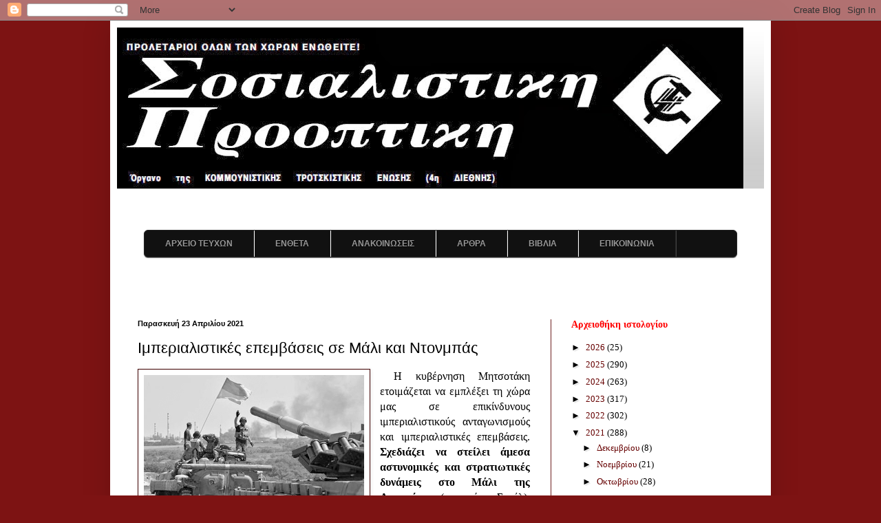

--- FILE ---
content_type: text/html; charset=UTF-8
request_url: https://socialistikiprooptiki.blogspot.com/2021/04/blog-post_47.html
body_size: 17336
content:
<!DOCTYPE html>
<html class='v2' dir='ltr' lang='el'>
<head>
<link href='https://www.blogger.com/static/v1/widgets/335934321-css_bundle_v2.css' rel='stylesheet' type='text/css'/>
<meta content='width=1100' name='viewport'/>
<meta content='text/html; charset=UTF-8' http-equiv='Content-Type'/>
<meta content='blogger' name='generator'/>
<link href='https://socialistikiprooptiki.blogspot.com/favicon.ico' rel='icon' type='image/x-icon'/>
<link href='http://socialistikiprooptiki.blogspot.com/2021/04/blog-post_47.html' rel='canonical'/>
<link rel="alternate" type="application/atom+xml" title="Σοσιαλιστική Προοπτική - Atom" href="https://socialistikiprooptiki.blogspot.com/feeds/posts/default" />
<link rel="alternate" type="application/rss+xml" title="Σοσιαλιστική Προοπτική - RSS" href="https://socialistikiprooptiki.blogspot.com/feeds/posts/default?alt=rss" />
<link rel="service.post" type="application/atom+xml" title="Σοσιαλιστική Προοπτική - Atom" href="https://www.blogger.com/feeds/1269307770752788218/posts/default" />

<link rel="alternate" type="application/atom+xml" title="Σοσιαλιστική Προοπτική - Atom" href="https://socialistikiprooptiki.blogspot.com/feeds/7006855967702262765/comments/default" />
<!--Can't find substitution for tag [blog.ieCssRetrofitLinks]-->
<link href='https://blogger.googleusercontent.com/img/b/R29vZ2xl/AVvXsEiAvdEUF-7RN_qG-DoxJvs77plgio39lhLPPByDeftZ3-KWlwPXOKlwrOpxxnLfI7jruOjl2rzOpzSZmuv7qu5oB3iHWR4aCAJcCrtkgvRRIsgJ5NN-VR1d8aIqjZ6uXIH2jolwQ6AKxWJL/s320/%25CE%259C%25CE%25B1%25CE%25BB%25CE%25B9+%25CE%25BA+%25CE%259D%25CF%2584%25CE%25BF%25CE%25BD%25CE%25BC%25CF%2580%25CE%25B1%25CF%2582.png' rel='image_src'/>
<meta content='http://socialistikiprooptiki.blogspot.com/2021/04/blog-post_47.html' property='og:url'/>
<meta content='Ιμπεριαλιστικές επεμβάσεις σε Μάλι και Ντονμπάς' property='og:title'/>
<meta content='Το φασιστοειδές καθεστώς του Κιέβου βομβαρδίζει αμάχους στη ρωσόφωνη Ανατολική Ουκρανία. Σε  αυτό το έγκλημα συμμετέχει και το ΝΑΤΟ, συμπερι...' property='og:description'/>
<meta content='https://blogger.googleusercontent.com/img/b/R29vZ2xl/AVvXsEiAvdEUF-7RN_qG-DoxJvs77plgio39lhLPPByDeftZ3-KWlwPXOKlwrOpxxnLfI7jruOjl2rzOpzSZmuv7qu5oB3iHWR4aCAJcCrtkgvRRIsgJ5NN-VR1d8aIqjZ6uXIH2jolwQ6AKxWJL/w1200-h630-p-k-no-nu/%25CE%259C%25CE%25B1%25CE%25BB%25CE%25B9+%25CE%25BA+%25CE%259D%25CF%2584%25CE%25BF%25CE%25BD%25CE%25BC%25CF%2580%25CE%25B1%25CF%2582.png' property='og:image'/>
<title>Σοσιαλιστική Προοπτική: Ιμπεριαλιστικές επεμβάσεις σε Μάλι και Ντονμπάς</title>
<style id='page-skin-1' type='text/css'><!--
/*
-----------------------------------------------
Blogger Template Style
Name:     Simple
Designer: Blogger
URL:      www.blogger.com
----------------------------------------------- */
/* Content
----------------------------------------------- */
body {
font: normal normal 13px Georgia, Utopia, 'Palatino Linotype', Palatino, serif;
color: #000000;
background: #7d1313 none no-repeat scroll center center;
padding: 0 40px 40px 40px;
}
html body .region-inner {
min-width: 0;
max-width: 100%;
width: auto;
}
h2 {
font-size: 22px;
}
a:link {
text-decoration:none;
color: #660000;
}
a:visited {
text-decoration:none;
color: #ff0000;
}
a:hover {
text-decoration:underline;
color: #0000ff;
}
.body-fauxcolumn-outer .fauxcolumn-inner {
background: transparent none repeat scroll top left;
_background-image: none;
}
.body-fauxcolumn-outer .cap-top {
position: absolute;
z-index: 1;
height: 400px;
width: 100%;
}
.body-fauxcolumn-outer .cap-top .cap-left {
width: 100%;
background: transparent none repeat-x scroll top left;
_background-image: none;
}
.content-outer {
-moz-box-shadow: 0 0 40px rgba(0, 0, 0, .15);
-webkit-box-shadow: 0 0 5px rgba(0, 0, 0, .15);
-goog-ms-box-shadow: 0 0 10px #333333;
box-shadow: 0 0 40px rgba(0, 0, 0, .15);
margin-bottom: 1px;
}
.content-inner {
padding: 10px 10px;
}
.content-inner {
background-color: #ffffff;
}
/* Header
----------------------------------------------- */
.header-outer {
background: transparent url(//www.blogblog.com/1kt/simple/gradients_deep.png) repeat-x scroll 0 -400px;
_background-image: none;
}
.Header h1 {
font: normal normal 60px Arial, Tahoma, Helvetica, FreeSans, sans-serif;
color: #990000;
text-shadow: -1px -1px 1px rgba(0, 0, 0, .2);
}
.Header h1 a {
color: #990000;
}
.Header .description {
font-size: 140%;
color: #ff0000;
}
.header-inner .Header .titlewrapper {
padding: 22px 30px;
}
.header-inner .Header .descriptionwrapper {
padding: 0 30px;
}
/* Tabs
----------------------------------------------- */
.tabs-inner .section:first-child {
border-top: 0 solid #6d1f1f;
}
.tabs-inner .section:first-child ul {
margin-top: -0;
border-top: 0 solid #6d1f1f;
border-left: 0 solid #6d1f1f;
border-right: 0 solid #6d1f1f;
}
.tabs-inner .widget ul {
background: #591d1d none repeat-x scroll 0 -800px;
_background-image: none;
border-bottom: 1px solid #6d1f1f;
margin-top: 1px;
margin-left: -30px;
margin-right: -30px;
}
.tabs-inner .widget li a {
display: inline-block;
padding: .6em 1em;
font: normal normal 14px Arial, Tahoma, Helvetica, FreeSans, sans-serif;
color: #000000;
border-left: 1px solid #ffffff;
border-right: 0 solid #6d1f1f;
}
.tabs-inner .widget li:first-child a {
border-left: none;
}
.tabs-inner .widget li.selected a, .tabs-inner .widget li a:hover {
color: #000000;
background-color: #441b1b;
text-decoration: none;
}
/* Columns
----------------------------------------------- */
.main-outer {
border-top: 0 solid #6d1f1f;
}
.fauxcolumn-left-outer .fauxcolumn-inner {
border-right: 1px solid #6d1f1f;
}
.fauxcolumn-right-outer .fauxcolumn-inner {
border-left: 1px solid #6d1f1f;
}
/* Headings
----------------------------------------------- */
div.widget > h2,
div.widget h2.title {
margin: 0 0 1em 0;
font: normal bold 14px Georgia, Utopia, 'Palatino Linotype', Palatino, serif;
color: #ff0000;
}
/* Widgets
----------------------------------------------- */
.widget .zippy {
color: #000000;
text-shadow: 2px 2px 1px rgba(0, 0, 0, .1);
}
.widget .popular-posts ul {
list-style: none;
}
/* Posts
----------------------------------------------- */
h2.date-header {
font: normal bold 11px Arial, Tahoma, Helvetica, FreeSans, sans-serif;
}
.date-header span {
background-color: transparent;
color: #000000;
padding: inherit;
letter-spacing: inherit;
margin: inherit;
}
.main-inner {
padding-top: 30px;
padding-bottom: 30px;
}
.main-inner .column-center-inner {
padding: 0 15px;
}
.main-inner .column-center-inner .section {
margin: 0 15px;
}
.post {
margin: 0 0 25px 0;
}
h3.post-title, .comments h4 {
font: normal normal 22px Arial, Tahoma, Helvetica, FreeSans, sans-serif;
margin: .75em 0 0;
}
.post-body {
font-size: 110%;
line-height: 1.4;
position: relative;
}
.post-body img, .post-body .tr-caption-container, .Profile img, .Image img,
.BlogList .item-thumbnail img {
padding: 4px;
background: #ffffff;
border: 1px solid #3e0000;
-moz-box-shadow: 1px 1px 5px rgba(0, 0, 0, .1);
-webkit-box-shadow: 1px 1px 5px rgba(0, 0, 0, .1);
box-shadow: 1px 1px 5px rgba(0, 0, 0, .1);
}
.post-body img, .post-body .tr-caption-container {
padding: 8px;
}
.post-body .tr-caption-container {
color: #1f1f1f;
}
.post-body .tr-caption-container img {
padding: 0;
background: transparent;
border: none;
-moz-box-shadow: 0 0 0 rgba(0, 0, 0, .1);
-webkit-box-shadow: 0 0 0 rgba(0, 0, 0, .1);
box-shadow: 0 0 0 rgba(0, 0, 0, .1);
}
.post-header {
margin: 0 0 1.5em;
line-height: 1.6;
font-size: 90%;
}
.post-footer {
margin: 20px -2px 0;
padding: 5px 10px;
color: #eddcca;
background-color: #6d1f1f;
border-bottom: 1px solid transparent;
line-height: 1.6;
font-size: 90%;
}
#comments .comment-author {
padding-top: 1.5em;
border-top: 1px solid #6d1f1f;
background-position: 0 1.5em;
}
#comments .comment-author:first-child {
padding-top: 0;
border-top: none;
}
.avatar-image-container {
margin: .2em 0 0;
}
#comments .avatar-image-container img {
border: 1px solid #3e0000;
}
/* Comments
----------------------------------------------- */
.comments .comments-content .icon.blog-author {
background-repeat: no-repeat;
background-image: url([data-uri]);
}
.comments .comments-content .loadmore a {
border-top: 1px solid #000000;
border-bottom: 1px solid #000000;
}
.comments .comment-thread.inline-thread {
background-color: #6d1f1f;
}
.comments .continue {
border-top: 2px solid #000000;
}
/* Accents
---------------------------------------------- */
.section-columns td.columns-cell {
border-left: 1px solid #6d1f1f;
}
.blog-pager {
background: transparent none no-repeat scroll top center;
}
.blog-pager-older-link, .home-link,
.blog-pager-newer-link {
background-color: #ffffff;
padding: 5px;
}
.footer-outer {
border-top: 0 dashed #bbbbbb;
}
/* Mobile
----------------------------------------------- */
body.mobile  {
background-size: auto;
}
.mobile .body-fauxcolumn-outer {
background: transparent none repeat scroll top left;
}
.mobile .body-fauxcolumn-outer .cap-top {
background-size: 100% auto;
}
.mobile .content-outer {
-webkit-box-shadow: 0 0 3px rgba(0, 0, 0, .15);
box-shadow: 0 0 3px rgba(0, 0, 0, .15);
}
.mobile .tabs-inner .widget ul {
margin-left: 0;
margin-right: 0;
}
.mobile .post {
margin: 0;
}
.mobile .main-inner .column-center-inner .section {
margin: 0;
}
.mobile .date-header span {
padding: 0.1em 10px;
margin: 0 -10px;
}
.mobile h3.post-title {
margin: 0;
}
.mobile .blog-pager {
background: transparent none no-repeat scroll top center;
}
.mobile .footer-outer {
border-top: none;
}
.mobile .main-inner, .mobile .footer-inner {
background-color: #ffffff;
}
.mobile-index-contents {
color: #000000;
}
.mobile-link-button {
background-color: #660000;
}
.mobile-link-button a:link, .mobile-link-button a:visited {
color: #802020;
}
.mobile .tabs-inner .section:first-child {
border-top: none;
}
.mobile .tabs-inner .PageList .widget-content {
background-color: #441b1b;
color: #000000;
border-top: 1px solid #6d1f1f;
border-bottom: 1px solid #6d1f1f;
}
.mobile .tabs-inner .PageList .widget-content .pagelist-arrow {
border-left: 1px solid #6d1f1f;
}

--></style>
<style id='template-skin-1' type='text/css'><!--
body {
min-width: 960px;
}
.content-outer, .content-fauxcolumn-outer, .region-inner {
min-width: 960px;
max-width: 960px;
_width: 960px;
}
.main-inner .columns {
padding-left: 0;
padding-right: 310px;
}
.main-inner .fauxcolumn-center-outer {
left: 0;
right: 310px;
/* IE6 does not respect left and right together */
_width: expression(this.parentNode.offsetWidth -
parseInt("0") -
parseInt("310px") + 'px');
}
.main-inner .fauxcolumn-left-outer {
width: 0;
}
.main-inner .fauxcolumn-right-outer {
width: 310px;
}
.main-inner .column-left-outer {
width: 0;
right: 100%;
margin-left: -0;
}
.main-inner .column-right-outer {
width: 310px;
margin-right: -310px;
}
#layout {
min-width: 0;
}
#layout .content-outer {
min-width: 0;
width: 800px;
}
#layout .region-inner {
min-width: 0;
width: auto;
}
body#layout div.add_widget {
padding: 8px;
}
body#layout div.add_widget a {
margin-left: 32px;
}
--></style>
<link href='https://www.blogger.com/dyn-css/authorization.css?targetBlogID=1269307770752788218&amp;zx=c149e634-8784-459d-bc8c-0165e114b9fe' media='none' onload='if(media!=&#39;all&#39;)media=&#39;all&#39;' rel='stylesheet'/><noscript><link href='https://www.blogger.com/dyn-css/authorization.css?targetBlogID=1269307770752788218&amp;zx=c149e634-8784-459d-bc8c-0165e114b9fe' rel='stylesheet'/></noscript>
<meta name='google-adsense-platform-account' content='ca-host-pub-1556223355139109'/>
<meta name='google-adsense-platform-domain' content='blogspot.com'/>

</head>
<body class='loading variant-deep'>
<div class='navbar section' id='navbar' name='Navbar'><div class='widget Navbar' data-version='1' id='Navbar1'><script type="text/javascript">
    function setAttributeOnload(object, attribute, val) {
      if(window.addEventListener) {
        window.addEventListener('load',
          function(){ object[attribute] = val; }, false);
      } else {
        window.attachEvent('onload', function(){ object[attribute] = val; });
      }
    }
  </script>
<div id="navbar-iframe-container"></div>
<script type="text/javascript" src="https://apis.google.com/js/platform.js"></script>
<script type="text/javascript">
      gapi.load("gapi.iframes:gapi.iframes.style.bubble", function() {
        if (gapi.iframes && gapi.iframes.getContext) {
          gapi.iframes.getContext().openChild({
              url: 'https://www.blogger.com/navbar/1269307770752788218?po\x3d7006855967702262765\x26origin\x3dhttps://socialistikiprooptiki.blogspot.com',
              where: document.getElementById("navbar-iframe-container"),
              id: "navbar-iframe"
          });
        }
      });
    </script><script type="text/javascript">
(function() {
var script = document.createElement('script');
script.type = 'text/javascript';
script.src = '//pagead2.googlesyndication.com/pagead/js/google_top_exp.js';
var head = document.getElementsByTagName('head')[0];
if (head) {
head.appendChild(script);
}})();
</script>
</div></div>
<div class='body-fauxcolumns'>
<div class='fauxcolumn-outer body-fauxcolumn-outer'>
<div class='cap-top'>
<div class='cap-left'></div>
<div class='cap-right'></div>
</div>
<div class='fauxborder-left'>
<div class='fauxborder-right'></div>
<div class='fauxcolumn-inner'>
</div>
</div>
<div class='cap-bottom'>
<div class='cap-left'></div>
<div class='cap-right'></div>
</div>
</div>
</div>
<div class='content'>
<div class='content-fauxcolumns'>
<div class='fauxcolumn-outer content-fauxcolumn-outer'>
<div class='cap-top'>
<div class='cap-left'></div>
<div class='cap-right'></div>
</div>
<div class='fauxborder-left'>
<div class='fauxborder-right'></div>
<div class='fauxcolumn-inner'>
</div>
</div>
<div class='cap-bottom'>
<div class='cap-left'></div>
<div class='cap-right'></div>
</div>
</div>
</div>
<div class='content-outer'>
<div class='content-cap-top cap-top'>
<div class='cap-left'></div>
<div class='cap-right'></div>
</div>
<div class='fauxborder-left content-fauxborder-left'>
<div class='fauxborder-right content-fauxborder-right'></div>
<div class='content-inner'>
<header>
<div class='header-outer'>
<div class='header-cap-top cap-top'>
<div class='cap-left'></div>
<div class='cap-right'></div>
</div>
<div class='fauxborder-left header-fauxborder-left'>
<div class='fauxborder-right header-fauxborder-right'></div>
<div class='region-inner header-inner'>
<div class='header section' id='header' name='Κεφαλίδα'><div class='widget Header' data-version='1' id='Header1'>
<div id='header-inner'>
<a href='https://socialistikiprooptiki.blogspot.com/' style='display: block'>
<img alt='Σοσιαλιστική Προοπτική' height='234px; ' id='Header1_headerimg' src='https://blogger.googleusercontent.com/img/b/R29vZ2xl/AVvXsEj7mWqUdoXuiDcoXg41MiIEjZ-sA76RrK0YrdLeIj0TQ6Jt6wrOtLVm7AhsEXD8rzYXYaF4lQ65uOfN2YYpG8Lea2qiys-CVy6ODOun0EV842UamO2-sc607Rgbhz55WgeK1feWyTziyEki/s1600/sima_900.jpg' style='display: block' width='910px; '/>
</a>
</div>
</div></div>
</div>
</div>
<div class='header-cap-bottom cap-bottom'>
<div class='cap-left'></div>
<div class='cap-right'></div>
</div>
</div>
</header>
<div class='tabs-outer'>
<div class='tabs-cap-top cap-top'>
<div class='cap-left'></div>
<div class='cap-right'></div>
</div>
<div class='fauxborder-left tabs-fauxborder-left'>
<div class='fauxborder-right tabs-fauxborder-right'></div>
<div class='region-inner tabs-inner'>
<div class='tabs section' id='crosscol' name='Σε όλες τις στήλες'><div class='widget HTML' data-version='1' id='HTML1'>
<div class='widget-content'>
<style>
/*------ CSS3 Drop Down Menu By MBT (www.mybloggertricks.com)---------*/

#mbt-menu, #mbt-menu ul {
margin: 0;
padding: 0;
list-style: none;
}

#mbt-menu {
overflow:visible;
width: 860px;
margin: 60px auto;
border: 1px solid #222;
background-color: #111;
background-image: -moz-linear-gradient(#444, #111);
background-image: -webkit-gradient(linear, left top, left bottom, from(#444), to(#111));
background-image: -webkit-linear-gradient(#444, #111);
background-image: -o-linear-gradient(#444, #111);
background-image: -ms-linear-gradient(#444, #111);
background-image: linear-gradient(#444, #111);
-moz-border-radius: 6px;
-webkit-border-radius: 6px;
border-radius: 6px;
-moz-box-shadow: 0 1px 1px #777;
-webkit-box-shadow: 0 1px 1px #777;
box-shadow: 0 1px 1px #777;
}

#mbt-menu:before,

#mbt-menu:after {
content: "";
display: table;
}

#mbt-menu:after {
clear: both;
}

#mbt-menu {
zoom:1;
}

#mbt-menu li {
float: left;
border-right: 1px solid #222;
-moz-box-shadow: 1px 0 0 #444;
-webkit-box-shadow: 1px 0 0 #444;
box-shadow: 1px 0 0 #444;
position: relative;
}

#mbt-menu a {
float: left;
padding: 12px 30px;
color: #999;
text-transform: uppercase;
font: bold 12px Arial, Helvetica;
text-decoration: none;
text-shadow: 0 1px 0 #000;
}

#mbt-menu li:hover > a {
color: #fafafa;
}

*html #mbt-menu li a:hover { /* IE6 only */
color: #fafafa;
}

#mbt-menu ul {
margin: 20px 0 0 0;
_margin: 0; /*IE6 only*/
opacity: 0;
visibility: hidden;
position: absolute;
top: 38px;
left: 0;
z-index: 9999;
background: #444;
background: -moz-linear-gradient(#444, #111);
background: -webkit-gradient(linear,left bottom,left top,color-stop(0, #111),color-stop(1, #444));
background: -webkit-linear-gradient(#444, #111);
background: -o-linear-gradient(#444, #111);
background: -ms-linear-gradient(#444, #111);
background: linear-gradient(#444, #111);
-moz-box-shadow: 0 -1px rgba(255,255,255,.3);
-webkit-box-shadow: 0 -1px 0 rgba(255,255,255,.3);
box-shadow: 0 -1px 0 rgba(255,255,255,.3);
-moz-border-radius: 3px;
-webkit-border-radius: 3px;
border-radius: 3px;
-webkit-transition: all .2s ease-in-out;
-moz-transition: all .2s ease-in-out;
-ms-transition: all .2s ease-in-out;
-o-transition: all .2s ease-in-out;
transition: all .2s ease-in-out;
}

#mbt-menu li:hover > ul {
opacity: 1;
visibility: visible;
margin: 0;
}

#mbt-menu ul ul {
top: 0;
left: 150px;
margin: 0 0 0 20px;
_margin: 0; /*IE6 only*/
-moz-box-shadow: -1px 0 0 rgba(255,255,255,.3);
-webkit-box-shadow: -1px 0 0 rgba(255,255,255,.3);
box-shadow: -1px 0 0 rgba(255,255,255,.3);
}

#mbt-menu ul li {
float: none;
display: block;
border: 0;
_line-height: 0; /*IE6 only*/
-moz-box-shadow: 0 1px 0 #111, 0 2px 0 #666;
-webkit-box-shadow: 0 1px 0 #111, 0 2px 0 #666;
box-shadow: 0 1px 0 #111, 0 2px 0 #666;
}

#mbt-menu ul li:last-child {
-moz-box-shadow: none;
-webkit-box-shadow: none;
box-shadow: none;
}

#mbt-menu ul a {
padding: 10px;
width: 130px;
_height: 10px; /*IE6 only*/
display: block;
white-space: nowrap;
float: none;
text-transform: none;
}

#mbt-menu ul a:hover {
background-color: #0186ba;
background-image: -moz-linear-gradient(#04acec, #0186ba);
background-image: -webkit-gradient(linear, left top, left bottom, from(#04acec), to(#0186ba));
background-image: -webkit-linear-gradient(#04acec, #0186ba);
background-image: -o-linear-gradient(#04acec, #0186ba);
background-image: -ms-linear-gradient(#04acec, #0186ba);
background-image: linear-gradient(#04acec, #0186ba);
}

#mbt-menu ul li:first-child > a {
-moz-border-radius: 3px 3px 0 0;
-webkit-border-radius: 3px 3px 0 0;
border-radius: 3px 3px 0 0;
}

#mbt-menu ul li:first-child > a:after {
content: '';
position: absolute;
left: 40px;
top: -6px;
border-left: 6px solid transparent;
border-right: 6px solid transparent;
border-bottom: 6px solid #444;
}

#mbt-menu ul ul li:first-child a:after {
left: -6px;
top: 50%;
margin-top: -6px;
border-left: 0;
border-bottom: 6px solid transparent;
border-top: 6px solid transparent;
border-right: 6px solid #3b3b3b;
}

#mbt-menu ul li:first-child a:hover:after {
border-bottom-color: #04acec;
}

#mbt-menu ul ul li:first-child a:hover:after {
border-right-color: #0299d3;
border-bottom-color: transparent;
}

#mbt-menu ul li:last-child > a {
-moz-border-radius: 0 0 3px 3px;
-webkit-border-radius: 0 0 3px 3px;
border-radius: 0 0 3px 3px;
}
</style>

<ul id="mbt-menu">
<li><a href="http://socialistikiprooptiki.blogspot.com/search/label/%CE%91%CF%81%CF%87%CE%B5%CE%AF%CE%BF%20%CE%A4%CE%B5%CF%85%CF%87%CF%8E%CE%BD">ΑΡΧΕΙΟ ΤΕΥΧΩΝ</a>
<ul>


</ul>
</li>
<li><a href="http://socialistikiprooptiki.blogspot.gr/search/label/%CE%88%CE%BD%CE%B8%CE%B5%CF%84%CE%B1">ΕΝΘΕΤΑ</a></li>
<li><a href="http://socialistikiprooptiki.blogspot.gr/search/label/%CE%91%CE%BD%CE%B1%CE%BA%CE%BF%CE%B9%CE%BD%CF%8E%CF%83%CE%B5%CE%B9%CF%82">ΑΝΑΚΟΙΝΩΣΕΙΣ</a></li>
<li>
<a href="#">ΑΡΘΡΑ</a>
<ul>
<li><a href="http://socialistikiprooptiki.blogspot.gr/search/label/%CE%9A%CF%8D%CF%81%CE%B9%CE%BF%20%CE%AC%CF%81%CE%B8%CF%81%CE%BF">Κύριο Άρθρο</a></li>
<li><a href="http://socialistikiprooptiki.blogspot.gr/search/label/%CE%94%CE%B9%CE%B5%CE%B8%CE%BD%CE%AE%20%CE%9D%CE%AD%CE%B1">Διεθνή Νέα</a></li>
<li><a href="http://socialistikiprooptiki.blogspot.gr/search/label/%CE%A0%CE%BF%CE%BB%CE%B9%CF%84%CE%B9%CE%BA%CE%AE">Πολιτική</a></li>
<li><a href="http://socialistikiprooptiki.blogspot.gr/search/label/%CE%99%CF%83%CF%84%CE%BF%CF%81%CE%B9%CE%BA%CE%AE%20%CE%A3%CF%84%CE%AE%CE%BB%CE%B7">Ιστορική Στήλη</a></li>
<li><a href="http://socialistikiprooptiki.blogspot.gr/search/label/%CE%95%CF%81%CE%B3%CE%B1%CF%84%CE%B9%CE%BA%CE%AD%CF%82%20%CE%9A%CE%B9%CE%BD%CE%B7%CF%84%CE%BF%CF%80%CE%BF%CE%B9%CE%AE%CF%83%CE%B5%CE%B9%CF%82">Εργατικές Κινητοποιήσεις</a></li>
<li><a href="http://socialistikiprooptiki.blogspot.com/search/label/%CE%9C%CE%B1%CF%81%CE%BE%CE%B9%CF%83%CE%BC%CF%8C%CF%82">Μαρξισμός</a></li>
<li><a href="http://socialistikiprooptiki.blogspot.gr/search/label/%CE%92%CE%BF%CE%BB%CE%AE%20%CE%BA%CE%B1%CF%84%CE%AC%20%CE%B2%CE%BF%CE%BB%CE%AE">Βολή κατά βολή</a></li>
<li><a href="http://socialistikiprooptiki.blogspot.gr/search/label/%CE%95%CF%80%CE%B9%CE%BA%CE%B1%CE%B9%CF%81%CF%8C%CF%84%CE%B7%CF%84%CE%B1">Επικαιρότητα</a></li>
<li><a href="http://socialistikiprooptiki.blogspot.gr/search/label/%CE%95%CF%81%CE%B3%CE%B1%CF%84%CE%B9%CE%BA%CE%AE%20%CE%A4%CE%AC%CE%BE%CE%B7">Εργατική Τάξη</a></li>
<li><a href="http://socialistikiprooptiki.blogspot.gr/search/label/%CE%9A%CF%8C%CF%83%CE%BC%CE%BF%CF%82">Κόσμος</a></li>
<li><a href="http://socialistikiprooptiki.blogspot.gr/search/label/%CE%9F%CF%81%CE%B3%CE%B1%CE%BD%CF%89%CF%84%CE%B9%CE%BA%CE%AE%20%CF%83%CF%84%CE%AE%CE%BB%CE%B7">Οργανωτική Στήλη</a></li>
<li><a href="http://socialistikiprooptiki.blogspot.gr/search/label/%CE%95%CF%80%CE%B1%CE%BD%CE%B1%CF%83%CF%84%CE%B1%CF%84%CE%B9%CE%BA%CF%8C%20%CE%BA%CE%AF%CE%BD%CE%B7%CE%BC%CE%B1">Επαναστατικό Κίνημα</a></li>
<li><a href="http://socialistikiprooptiki.blogspot.gr/search/label/%CE%94%CE%B9%CE%AC%CF%86%CE%BF%CF%81%CE%B1">Διάφορα</a></li>
</ul></li>
<li><a href="http://socialistikiprooptiki.blogspot.gr/search/label/%CE%92%CE%B9%CE%B2%CE%BB%CE%AF%CE%B1">ΒΙΒΛΙΑ</a></li>
<li><a href="http://socialistikiprooptiki.blogspot.gr/2013/11/blog-post_1.html">ΕΠΙΚΟΙΝΩΝΙΑ</a></li></ul>
</div>
<div class='clear'></div>
</div></div>
<div class='tabs no-items section' id='crosscol-overflow' name='Cross-Column 2'></div>
</div>
</div>
<div class='tabs-cap-bottom cap-bottom'>
<div class='cap-left'></div>
<div class='cap-right'></div>
</div>
</div>
<div class='main-outer'>
<div class='main-cap-top cap-top'>
<div class='cap-left'></div>
<div class='cap-right'></div>
</div>
<div class='fauxborder-left main-fauxborder-left'>
<div class='fauxborder-right main-fauxborder-right'></div>
<div class='region-inner main-inner'>
<div class='columns fauxcolumns'>
<div class='fauxcolumn-outer fauxcolumn-center-outer'>
<div class='cap-top'>
<div class='cap-left'></div>
<div class='cap-right'></div>
</div>
<div class='fauxborder-left'>
<div class='fauxborder-right'></div>
<div class='fauxcolumn-inner'>
</div>
</div>
<div class='cap-bottom'>
<div class='cap-left'></div>
<div class='cap-right'></div>
</div>
</div>
<div class='fauxcolumn-outer fauxcolumn-left-outer'>
<div class='cap-top'>
<div class='cap-left'></div>
<div class='cap-right'></div>
</div>
<div class='fauxborder-left'>
<div class='fauxborder-right'></div>
<div class='fauxcolumn-inner'>
</div>
</div>
<div class='cap-bottom'>
<div class='cap-left'></div>
<div class='cap-right'></div>
</div>
</div>
<div class='fauxcolumn-outer fauxcolumn-right-outer'>
<div class='cap-top'>
<div class='cap-left'></div>
<div class='cap-right'></div>
</div>
<div class='fauxborder-left'>
<div class='fauxborder-right'></div>
<div class='fauxcolumn-inner'>
</div>
</div>
<div class='cap-bottom'>
<div class='cap-left'></div>
<div class='cap-right'></div>
</div>
</div>
<!-- corrects IE6 width calculation -->
<div class='columns-inner'>
<div class='column-center-outer'>
<div class='column-center-inner'>
<div class='main section' id='main' name='Κύριος'><div class='widget Blog' data-version='1' id='Blog1'>
<div class='blog-posts hfeed'>

          <div class="date-outer">
        
<h2 class='date-header'><span>Παρασκευή 23 Απριλίου 2021</span></h2>

          <div class="date-posts">
        
<div class='post-outer'>
<div class='post hentry uncustomized-post-template' itemprop='blogPost' itemscope='itemscope' itemtype='http://schema.org/BlogPosting'>
<meta content='https://blogger.googleusercontent.com/img/b/R29vZ2xl/AVvXsEiAvdEUF-7RN_qG-DoxJvs77plgio39lhLPPByDeftZ3-KWlwPXOKlwrOpxxnLfI7jruOjl2rzOpzSZmuv7qu5oB3iHWR4aCAJcCrtkgvRRIsgJ5NN-VR1d8aIqjZ6uXIH2jolwQ6AKxWJL/s320/%25CE%259C%25CE%25B1%25CE%25BB%25CE%25B9+%25CE%25BA+%25CE%259D%25CF%2584%25CE%25BF%25CE%25BD%25CE%25BC%25CF%2580%25CE%25B1%25CF%2582.png' itemprop='image_url'/>
<meta content='1269307770752788218' itemprop='blogId'/>
<meta content='7006855967702262765' itemprop='postId'/>
<a name='7006855967702262765'></a>
<h3 class='post-title entry-title' itemprop='name'>
Ιμπεριαλιστικές επεμβάσεις σε Μάλι και Ντονμπάς
</h3>
<div class='post-header'>
<div class='post-header-line-1'></div>
</div>
<div class='post-body entry-content' id='post-body-7006855967702262765' itemprop='description articleBody'>
<p style="text-align: justify;"><span style="font-family: times;"></span></p><table align="center" cellpadding="0" cellspacing="0" class="tr-caption-container" style="float: left; margin-right: 1em; text-align: left;"><tbody><tr><td style="text-align: center;"><a href="https://blogger.googleusercontent.com/img/b/R29vZ2xl/AVvXsEiAvdEUF-7RN_qG-DoxJvs77plgio39lhLPPByDeftZ3-KWlwPXOKlwrOpxxnLfI7jruOjl2rzOpzSZmuv7qu5oB3iHWR4aCAJcCrtkgvRRIsgJ5NN-VR1d8aIqjZ6uXIH2jolwQ6AKxWJL/s472/%25CE%259C%25CE%25B1%25CE%25BB%25CE%25B9+%25CE%25BA+%25CE%259D%25CF%2584%25CE%25BF%25CE%25BD%25CE%25BC%25CF%2580%25CE%25B1%25CF%2582.png" style="margin-left: auto; margin-right: auto;"><img border="0" data-original-height="258" data-original-width="472" src="https://blogger.googleusercontent.com/img/b/R29vZ2xl/AVvXsEiAvdEUF-7RN_qG-DoxJvs77plgio39lhLPPByDeftZ3-KWlwPXOKlwrOpxxnLfI7jruOjl2rzOpzSZmuv7qu5oB3iHWR4aCAJcCrtkgvRRIsgJ5NN-VR1d8aIqjZ6uXIH2jolwQ6AKxWJL/s320/%25CE%259C%25CE%25B1%25CE%25BB%25CE%25B9+%25CE%25BA+%25CE%259D%25CF%2584%25CE%25BF%25CE%25BD%25CE%25BC%25CF%2580%25CE%25B1%25CF%2582.png" width="320" /></a></td></tr><tr><td class="tr-caption" style="text-align: center;"><i>Το φασιστοειδές καθεστώς του Κιέβου βομβαρδίζει<br />αμάχους στη ρωσόφωνη Ανατολική Ουκρανία. Σε&nbsp;<br />αυτό το έγκλημα συμμετέχει και το ΝΑΤΟ, <br />συμπεριλαμβανομένης της Ελλάδας</i></td></tr></tbody></table><span style="font-family: times;"><div style="text-align: justify;"><span style="font-family: times;">&nbsp;</span><span style="font-family: times; font-size: 12pt; text-align: justify;">Η κυβέρνηση
Μητσοτάκη ετοιμάζεται να εμπλέξει τη χώρα μας σε επικίνδυνους ιμπεριαλιστικούς
ανταγωνισμούς και ιμπεριαλιστικές επεμβάσεις. <b>Σχεδιάζει να στείλει άμεσα αστυνομικές και στρατιωτικές δυνάμεις στο Μάλι
της Αφρικής</b> (περιοχή Σαχέλ), <b>προκειμένου
να ενταχθούν σε γαλλική στρατιωτική δύναμη, απ&#8217; ό,τι φαίνεται για κάποια
αμφίβολα &#171;ανταλλάγματα&#187;, ή για συμφέροντα των Ελλήνων εφοπλιστών.</b> Αυτή τη
στιγμή, στην περιοχή βρίσκεται σε εξέλιξη ιμπεριαλιστική επέμβαση για την
υπεράσπιση των συμφερόντων γαλλικών πολυεθνικών (</span><span lang="EN-US" style="font-family: times; font-size: 12pt; text-align: justify;">Total</span><span style="font-family: times; font-size: 12pt; text-align: justify;">, </span><span lang="EN-US" style="font-family: times; font-size: 12pt; text-align: justify;">Bouygues</span><span style="font-family: times; font-size: 12pt; text-align: justify;">, </span><span lang="EN-US" style="font-family: times; font-size: 12pt; text-align: justify;">Areva</span><span style="font-family: times; font-size: 12pt; text-align: justify;"> κ.λπ.), οι οποίες εκμεταλλεύονται
τον ορυκτό πλούτο της περιοχής. Η επέμβαση γίνεται με το γνωστό πρόσχημα της
&#171;καταπολέμησης της τρομοκρατίας&#187;. Είναι ντροπή για τη χώρα μας να έχει συμμετοχή
σε τέτοιου είδους πολεμικές επιχειρήσεις.</span></div></span><p></p><a name="more"></a><p></p>

<p class="MsoNormal" style="line-height: normal; margin-bottom: 0cm; text-align: justify;"><span style="font-family: times;"><span style="font-size: 12pt;">Την ίδια
στιγμή, <b style="mso-bidi-font-weight: normal;">η φασιστοειδής κυβέρνηση της
Ουκρανίας αυξάνει την επιθετικότητά της έναντι των </b></span><b style="mso-bidi-font-weight: normal;"><span style="color: #222222; font-size: 12pt;">Λαϊκών Δημοκρατιών του Ντονμπάς.</span></b><span style="color: #222222; font-size: 12pt;"> <b style="mso-bidi-font-weight: normal;">Μεγάλες στρατιωτικές δυνάμεις</b> (ουκρανικός
στρατός, μισθοφόροι, ΝΑΤΟικοί &#171;σύμβουλοι&#187;, παραστρατιωτικοί, ναζιστικές ομάδες
κ.λπ.) <b style="mso-bidi-font-weight: normal;">έχουν παραταχθεί κατά μήκος της
συνοριακής γραμμής με τις Λαϊκές Δημοκρατίες και έχουν ξεκινήσει καθημερινές
επιθέσεις κατά στόχων και κυρίως κατά αμάχων.</b> ΝΑΤΟικές δυνάμεις έχουν
αναπτυχθεί εντός του ουκρανικού εδάφους προκειμένου να υποστηρίξουν τον
ουκρανικό στρατό ο οποίος προετοιμάζεται για εισβολή στις Λαϊκές Δημοκρατίες
του Ντονμπάς, που δημιουργήθηκαν με λαϊκή εξέγερση μετά το φασιστικό
πραξικόπημα του Μαϊντάν το 2014. <o:p></o:p></span></span></p>

<p class="MsoNormal" style="line-height: normal; margin-bottom: 0cm; text-align: justify;"><span style="font-family: times;"><span style="color: #222222; font-size: 12pt;">Μια ιμπεριαλιστική επέμβαση στην περιοχή θα έχει τραγικές
συνέπειες για τους λαούς και θα αυξήσει επικίνδυνα τις παγκόσμιες
ιμπεριαλιστικές συγκρούσεις. Σε αυτό το πλαίσιο, <b style="mso-bidi-font-weight: normal;">η ελληνική κυβέρνηση ετοιμάζεται να προσφέρει βοήθεια στα ΝΑΤΟικά
στρατεύματα, παραδίδοντας σε αυτά βάσεις και λιμάνια της χώρας</b>
(Αλεξανδρούπολη, Σούδα, Άραξος κ.λπ.)<b style="mso-bidi-font-weight: normal;">,</b>
<b style="mso-bidi-font-weight: normal;">παίρνοντας έτσι ουσιαστικά θέση υπέρ
μιας ενδεχόμενης ιμπεριαλιστικής επέμβασης αλλά και υπέρ της φασιστοειδούς κυβέρνησης
της Ουκρανίας, </b>κάτι που μπορεί να εμπλέξει τον ελληνικό λαό σε μια
περιπέτεια με ανυπολόγιστες συνέπειες. </span><span style="font-size: 12pt;"><o:p></o:p></span></span></p>

<p class="western" style="background: white; margin-bottom: .0001pt; margin: 0cm; text-align: justify;"><b style="mso-bidi-font-weight: normal;"><span style="color: #222222;"><span style="font-family: times;">Καμιά συμμετοχή της χώρας μας σε ιμπεριαλιστικές
επεμβάσεις! Καμιά χρησιμοποίηση ελληνικού εδάφους για την υποστήριξη ΝΑΤΟικών
επιχειρήσεων κατά των Λαϊκών Δημοκρατιών του Ντονμπάς. Υπερασπιζόμαστε το δικαίωμα
όλων των λαών της Ουκρανίας να αποφασίζουν οι ίδιοι για τη μοίρα τους. Έξω οι
βάσεις του ΝΑΤΟ. Να κοπούν εδώ και τώρα οι σχέσεις με το φασιστοειδές καθεστώς
του Κιέβου. Όχι στον πόλεμο, ναι στην αλληλεγγύη και την κοινή πάλη των λαών!<o:p></o:p></span></span></b></p>

<p class="western" style="background: white; margin-bottom: .0001pt; margin: 0cm; text-align: justify;"><b style="mso-bidi-font-weight: normal;"><span style="color: #222222;"><o:p><span style="font-family: times;">&nbsp;</span></o:p></span></b></p>

<p class="western" style="background: white; margin-bottom: .0001pt; margin: 0cm; text-align: justify;"><b style="mso-bidi-font-weight: normal;"><span style="color: #222222;"><span style="font-family: times;">Μ. Σάκος<o:p></o:p></span></span></b></p>

<p class="western" style="background: white; margin-bottom: .0001pt; margin: 0cm; text-align: justify;"><b style="mso-bidi-font-weight: normal;"><span style="color: #222222;"><o:p><span style="font-family: times;">&nbsp;</span></o:p></span></b></p>
<div style='clear: both;'></div>
</div>
<div class='post-footer'>
<div class='post-footer-line post-footer-line-1'>
<span class='post-author vcard'>
Αναρτήθηκε από
<span class='fn' itemprop='author' itemscope='itemscope' itemtype='http://schema.org/Person'>
<meta content='https://www.blogger.com/profile/03698830604564497178' itemprop='url'/>
<a class='g-profile' href='https://www.blogger.com/profile/03698830604564497178' rel='author' title='author profile'>
<span itemprop='name'>socialistiki prooptiki</span>
</a>
</span>
</span>
<span class='post-timestamp'>
στις
<meta content='http://socialistikiprooptiki.blogspot.com/2021/04/blog-post_47.html' itemprop='url'/>
<a class='timestamp-link' href='https://socialistikiprooptiki.blogspot.com/2021/04/blog-post_47.html' rel='bookmark' title='permanent link'><abbr class='published' itemprop='datePublished' title='2021-04-23T08:14:00-07:00'>8:14&#8239;π.μ.</abbr></a>
</span>
<span class='post-comment-link'>
</span>
<span class='post-icons'>
<span class='item-control blog-admin pid-490246494'>
<a href='https://www.blogger.com/post-edit.g?blogID=1269307770752788218&postID=7006855967702262765&from=pencil' title='Επεξεργασία ανάρτησης'>
<img alt='' class='icon-action' height='18' src='https://resources.blogblog.com/img/icon18_edit_allbkg.gif' width='18'/>
</a>
</span>
</span>
<div class='post-share-buttons goog-inline-block'>
<a class='goog-inline-block share-button sb-email' href='https://www.blogger.com/share-post.g?blogID=1269307770752788218&postID=7006855967702262765&target=email' target='_blank' title='Αποστολή με μήνυμα ηλεκτρονικού ταχυδρομείου
'><span class='share-button-link-text'>Αποστολή με μήνυμα ηλεκτρονικού ταχυδρομείου
</span></a><a class='goog-inline-block share-button sb-blog' href='https://www.blogger.com/share-post.g?blogID=1269307770752788218&postID=7006855967702262765&target=blog' onclick='window.open(this.href, "_blank", "height=270,width=475"); return false;' target='_blank' title='BlogThis!'><span class='share-button-link-text'>BlogThis!</span></a><a class='goog-inline-block share-button sb-twitter' href='https://www.blogger.com/share-post.g?blogID=1269307770752788218&postID=7006855967702262765&target=twitter' target='_blank' title='Κοινοποίηση στο X'><span class='share-button-link-text'>Κοινοποίηση στο X</span></a><a class='goog-inline-block share-button sb-facebook' href='https://www.blogger.com/share-post.g?blogID=1269307770752788218&postID=7006855967702262765&target=facebook' onclick='window.open(this.href, "_blank", "height=430,width=640"); return false;' target='_blank' title='Μοιραστείτε το στο Facebook'><span class='share-button-link-text'>Μοιραστείτε το στο Facebook</span></a><a class='goog-inline-block share-button sb-pinterest' href='https://www.blogger.com/share-post.g?blogID=1269307770752788218&postID=7006855967702262765&target=pinterest' target='_blank' title='Κοινοποίηση στο Pinterest'><span class='share-button-link-text'>Κοινοποίηση στο Pinterest</span></a>
</div>
</div>
<div class='post-footer-line post-footer-line-2'>
<span class='post-labels'>
Ετικέτες
<a href='https://socialistikiprooptiki.blogspot.com/search/label/%CE%95%CF%80%CE%B9%CE%BA%CE%B1%CE%B9%CF%81%CF%8C%CF%84%CE%B7%CF%84%CE%B1' rel='tag'>Επικαιρότητα</a>,
<a href='https://socialistikiprooptiki.blogspot.com/search/label/%CE%A3.%CE%A0.%20%CE%91%CF%80%CF%81%CE%B9%CE%BB%CE%AF%CE%BF%CF%85%202021' rel='tag'>Σ.Π. Απριλίου 2021</a>
</span>
</div>
<div class='post-footer-line post-footer-line-3'>
<span class='post-location'>
</span>
</div>
</div>
</div>
<div class='comments' id='comments'>
<a name='comments'></a>
</div>
</div>

        </div></div>
      
</div>
<div class='blog-pager' id='blog-pager'>
<span id='blog-pager-newer-link'>
<a class='blog-pager-newer-link' href='https://socialistikiprooptiki.blogspot.com/2021/04/cisco.html' id='Blog1_blog-pager-newer-link' title='Νεότερη ανάρτηση'>Νεότερη ανάρτηση</a>
</span>
<span id='blog-pager-older-link'>
<a class='blog-pager-older-link' href='https://socialistikiprooptiki.blogspot.com/2021/04/blog-post_40.html' id='Blog1_blog-pager-older-link' title='Παλαιότερη Ανάρτηση'>Παλαιότερη Ανάρτηση</a>
</span>
<a class='home-link' href='https://socialistikiprooptiki.blogspot.com/'>Αρχική σελίδα</a>
</div>
<div class='clear'></div>
<div class='post-feeds'>
</div>
</div></div>
</div>
</div>
<div class='column-left-outer'>
<div class='column-left-inner'>
<aside>
</aside>
</div>
</div>
<div class='column-right-outer'>
<div class='column-right-inner'>
<aside>
<div class='sidebar section' id='sidebar-right-1'><div class='widget BlogArchive' data-version='1' id='BlogArchive1'>
<h2>Αρχειοθήκη ιστολογίου</h2>
<div class='widget-content'>
<div id='ArchiveList'>
<div id='BlogArchive1_ArchiveList'>
<ul class='hierarchy'>
<li class='archivedate collapsed'>
<a class='toggle' href='javascript:void(0)'>
<span class='zippy'>

        &#9658;&#160;
      
</span>
</a>
<a class='post-count-link' href='https://socialistikiprooptiki.blogspot.com/2026/'>
2026
</a>
<span class='post-count' dir='ltr'>(25)</span>
<ul class='hierarchy'>
<li class='archivedate collapsed'>
<a class='toggle' href='javascript:void(0)'>
<span class='zippy'>

        &#9658;&#160;
      
</span>
</a>
<a class='post-count-link' href='https://socialistikiprooptiki.blogspot.com/2026/01/'>
Ιανουαρίου
</a>
<span class='post-count' dir='ltr'>(25)</span>
</li>
</ul>
</li>
</ul>
<ul class='hierarchy'>
<li class='archivedate collapsed'>
<a class='toggle' href='javascript:void(0)'>
<span class='zippy'>

        &#9658;&#160;
      
</span>
</a>
<a class='post-count-link' href='https://socialistikiprooptiki.blogspot.com/2025/'>
2025
</a>
<span class='post-count' dir='ltr'>(290)</span>
<ul class='hierarchy'>
<li class='archivedate collapsed'>
<a class='toggle' href='javascript:void(0)'>
<span class='zippy'>

        &#9658;&#160;
      
</span>
</a>
<a class='post-count-link' href='https://socialistikiprooptiki.blogspot.com/2025/12/'>
Δεκεμβρίου
</a>
<span class='post-count' dir='ltr'>(1)</span>
</li>
</ul>
<ul class='hierarchy'>
<li class='archivedate collapsed'>
<a class='toggle' href='javascript:void(0)'>
<span class='zippy'>

        &#9658;&#160;
      
</span>
</a>
<a class='post-count-link' href='https://socialistikiprooptiki.blogspot.com/2025/11/'>
Νοεμβρίου
</a>
<span class='post-count' dir='ltr'>(59)</span>
</li>
</ul>
<ul class='hierarchy'>
<li class='archivedate collapsed'>
<a class='toggle' href='javascript:void(0)'>
<span class='zippy'>

        &#9658;&#160;
      
</span>
</a>
<a class='post-count-link' href='https://socialistikiprooptiki.blogspot.com/2025/10/'>
Οκτωβρίου
</a>
<span class='post-count' dir='ltr'>(29)</span>
</li>
</ul>
<ul class='hierarchy'>
<li class='archivedate collapsed'>
<a class='toggle' href='javascript:void(0)'>
<span class='zippy'>

        &#9658;&#160;
      
</span>
</a>
<a class='post-count-link' href='https://socialistikiprooptiki.blogspot.com/2025/08/'>
Αυγούστου
</a>
<span class='post-count' dir='ltr'>(29)</span>
</li>
</ul>
<ul class='hierarchy'>
<li class='archivedate collapsed'>
<a class='toggle' href='javascript:void(0)'>
<span class='zippy'>

        &#9658;&#160;
      
</span>
</a>
<a class='post-count-link' href='https://socialistikiprooptiki.blogspot.com/2025/07/'>
Ιουλίου
</a>
<span class='post-count' dir='ltr'>(1)</span>
</li>
</ul>
<ul class='hierarchy'>
<li class='archivedate collapsed'>
<a class='toggle' href='javascript:void(0)'>
<span class='zippy'>

        &#9658;&#160;
      
</span>
</a>
<a class='post-count-link' href='https://socialistikiprooptiki.blogspot.com/2025/06/'>
Ιουνίου
</a>
<span class='post-count' dir='ltr'>(27)</span>
</li>
</ul>
<ul class='hierarchy'>
<li class='archivedate collapsed'>
<a class='toggle' href='javascript:void(0)'>
<span class='zippy'>

        &#9658;&#160;
      
</span>
</a>
<a class='post-count-link' href='https://socialistikiprooptiki.blogspot.com/2025/05/'>
Μαΐου
</a>
<span class='post-count' dir='ltr'>(29)</span>
</li>
</ul>
<ul class='hierarchy'>
<li class='archivedate collapsed'>
<a class='toggle' href='javascript:void(0)'>
<span class='zippy'>

        &#9658;&#160;
      
</span>
</a>
<a class='post-count-link' href='https://socialistikiprooptiki.blogspot.com/2025/04/'>
Απριλίου
</a>
<span class='post-count' dir='ltr'>(27)</span>
</li>
</ul>
<ul class='hierarchy'>
<li class='archivedate collapsed'>
<a class='toggle' href='javascript:void(0)'>
<span class='zippy'>

        &#9658;&#160;
      
</span>
</a>
<a class='post-count-link' href='https://socialistikiprooptiki.blogspot.com/2025/03/'>
Μαρτίου
</a>
<span class='post-count' dir='ltr'>(27)</span>
</li>
</ul>
<ul class='hierarchy'>
<li class='archivedate collapsed'>
<a class='toggle' href='javascript:void(0)'>
<span class='zippy'>

        &#9658;&#160;
      
</span>
</a>
<a class='post-count-link' href='https://socialistikiprooptiki.blogspot.com/2025/02/'>
Φεβρουαρίου
</a>
<span class='post-count' dir='ltr'>(32)</span>
</li>
</ul>
<ul class='hierarchy'>
<li class='archivedate collapsed'>
<a class='toggle' href='javascript:void(0)'>
<span class='zippy'>

        &#9658;&#160;
      
</span>
</a>
<a class='post-count-link' href='https://socialistikiprooptiki.blogspot.com/2025/01/'>
Ιανουαρίου
</a>
<span class='post-count' dir='ltr'>(29)</span>
</li>
</ul>
</li>
</ul>
<ul class='hierarchy'>
<li class='archivedate collapsed'>
<a class='toggle' href='javascript:void(0)'>
<span class='zippy'>

        &#9658;&#160;
      
</span>
</a>
<a class='post-count-link' href='https://socialistikiprooptiki.blogspot.com/2024/'>
2024
</a>
<span class='post-count' dir='ltr'>(263)</span>
<ul class='hierarchy'>
<li class='archivedate collapsed'>
<a class='toggle' href='javascript:void(0)'>
<span class='zippy'>

        &#9658;&#160;
      
</span>
</a>
<a class='post-count-link' href='https://socialistikiprooptiki.blogspot.com/2024/11/'>
Νοεμβρίου
</a>
<span class='post-count' dir='ltr'>(32)</span>
</li>
</ul>
<ul class='hierarchy'>
<li class='archivedate collapsed'>
<a class='toggle' href='javascript:void(0)'>
<span class='zippy'>

        &#9658;&#160;
      
</span>
</a>
<a class='post-count-link' href='https://socialistikiprooptiki.blogspot.com/2024/10/'>
Οκτωβρίου
</a>
<span class='post-count' dir='ltr'>(27)</span>
</li>
</ul>
<ul class='hierarchy'>
<li class='archivedate collapsed'>
<a class='toggle' href='javascript:void(0)'>
<span class='zippy'>

        &#9658;&#160;
      
</span>
</a>
<a class='post-count-link' href='https://socialistikiprooptiki.blogspot.com/2024/09/'>
Σεπτεμβρίου
</a>
<span class='post-count' dir='ltr'>(29)</span>
</li>
</ul>
<ul class='hierarchy'>
<li class='archivedate collapsed'>
<a class='toggle' href='javascript:void(0)'>
<span class='zippy'>

        &#9658;&#160;
      
</span>
</a>
<a class='post-count-link' href='https://socialistikiprooptiki.blogspot.com/2024/08/'>
Αυγούστου
</a>
<span class='post-count' dir='ltr'>(31)</span>
</li>
</ul>
<ul class='hierarchy'>
<li class='archivedate collapsed'>
<a class='toggle' href='javascript:void(0)'>
<span class='zippy'>

        &#9658;&#160;
      
</span>
</a>
<a class='post-count-link' href='https://socialistikiprooptiki.blogspot.com/2024/06/'>
Ιουνίου
</a>
<span class='post-count' dir='ltr'>(29)</span>
</li>
</ul>
<ul class='hierarchy'>
<li class='archivedate collapsed'>
<a class='toggle' href='javascript:void(0)'>
<span class='zippy'>

        &#9658;&#160;
      
</span>
</a>
<a class='post-count-link' href='https://socialistikiprooptiki.blogspot.com/2024/05/'>
Μαΐου
</a>
<span class='post-count' dir='ltr'>(29)</span>
</li>
</ul>
<ul class='hierarchy'>
<li class='archivedate collapsed'>
<a class='toggle' href='javascript:void(0)'>
<span class='zippy'>

        &#9658;&#160;
      
</span>
</a>
<a class='post-count-link' href='https://socialistikiprooptiki.blogspot.com/2024/04/'>
Απριλίου
</a>
<span class='post-count' dir='ltr'>(27)</span>
</li>
</ul>
<ul class='hierarchy'>
<li class='archivedate collapsed'>
<a class='toggle' href='javascript:void(0)'>
<span class='zippy'>

        &#9658;&#160;
      
</span>
</a>
<a class='post-count-link' href='https://socialistikiprooptiki.blogspot.com/2024/03/'>
Μαρτίου
</a>
<span class='post-count' dir='ltr'>(31)</span>
</li>
</ul>
<ul class='hierarchy'>
<li class='archivedate collapsed'>
<a class='toggle' href='javascript:void(0)'>
<span class='zippy'>

        &#9658;&#160;
      
</span>
</a>
<a class='post-count-link' href='https://socialistikiprooptiki.blogspot.com/2024/02/'>
Φεβρουαρίου
</a>
<span class='post-count' dir='ltr'>(28)</span>
</li>
</ul>
</li>
</ul>
<ul class='hierarchy'>
<li class='archivedate collapsed'>
<a class='toggle' href='javascript:void(0)'>
<span class='zippy'>

        &#9658;&#160;
      
</span>
</a>
<a class='post-count-link' href='https://socialistikiprooptiki.blogspot.com/2023/'>
2023
</a>
<span class='post-count' dir='ltr'>(317)</span>
<ul class='hierarchy'>
<li class='archivedate collapsed'>
<a class='toggle' href='javascript:void(0)'>
<span class='zippy'>

        &#9658;&#160;
      
</span>
</a>
<a class='post-count-link' href='https://socialistikiprooptiki.blogspot.com/2023/12/'>
Δεκεμβρίου
</a>
<span class='post-count' dir='ltr'>(30)</span>
</li>
</ul>
<ul class='hierarchy'>
<li class='archivedate collapsed'>
<a class='toggle' href='javascript:void(0)'>
<span class='zippy'>

        &#9658;&#160;
      
</span>
</a>
<a class='post-count-link' href='https://socialistikiprooptiki.blogspot.com/2023/11/'>
Νοεμβρίου
</a>
<span class='post-count' dir='ltr'>(26)</span>
</li>
</ul>
<ul class='hierarchy'>
<li class='archivedate collapsed'>
<a class='toggle' href='javascript:void(0)'>
<span class='zippy'>

        &#9658;&#160;
      
</span>
</a>
<a class='post-count-link' href='https://socialistikiprooptiki.blogspot.com/2023/10/'>
Οκτωβρίου
</a>
<span class='post-count' dir='ltr'>(56)</span>
</li>
</ul>
<ul class='hierarchy'>
<li class='archivedate collapsed'>
<a class='toggle' href='javascript:void(0)'>
<span class='zippy'>

        &#9658;&#160;
      
</span>
</a>
<a class='post-count-link' href='https://socialistikiprooptiki.blogspot.com/2023/08/'>
Αυγούστου
</a>
<span class='post-count' dir='ltr'>(29)</span>
</li>
</ul>
<ul class='hierarchy'>
<li class='archivedate collapsed'>
<a class='toggle' href='javascript:void(0)'>
<span class='zippy'>

        &#9658;&#160;
      
</span>
</a>
<a class='post-count-link' href='https://socialistikiprooptiki.blogspot.com/2023/06/'>
Ιουνίου
</a>
<span class='post-count' dir='ltr'>(1)</span>
</li>
</ul>
<ul class='hierarchy'>
<li class='archivedate collapsed'>
<a class='toggle' href='javascript:void(0)'>
<span class='zippy'>

        &#9658;&#160;
      
</span>
</a>
<a class='post-count-link' href='https://socialistikiprooptiki.blogspot.com/2023/05/'>
Μαΐου
</a>
<span class='post-count' dir='ltr'>(25)</span>
</li>
</ul>
<ul class='hierarchy'>
<li class='archivedate collapsed'>
<a class='toggle' href='javascript:void(0)'>
<span class='zippy'>

        &#9658;&#160;
      
</span>
</a>
<a class='post-count-link' href='https://socialistikiprooptiki.blogspot.com/2023/04/'>
Απριλίου
</a>
<span class='post-count' dir='ltr'>(30)</span>
</li>
</ul>
<ul class='hierarchy'>
<li class='archivedate collapsed'>
<a class='toggle' href='javascript:void(0)'>
<span class='zippy'>

        &#9658;&#160;
      
</span>
</a>
<a class='post-count-link' href='https://socialistikiprooptiki.blogspot.com/2023/03/'>
Μαρτίου
</a>
<span class='post-count' dir='ltr'>(59)</span>
</li>
</ul>
<ul class='hierarchy'>
<li class='archivedate collapsed'>
<a class='toggle' href='javascript:void(0)'>
<span class='zippy'>

        &#9658;&#160;
      
</span>
</a>
<a class='post-count-link' href='https://socialistikiprooptiki.blogspot.com/2023/01/'>
Ιανουαρίου
</a>
<span class='post-count' dir='ltr'>(61)</span>
</li>
</ul>
</li>
</ul>
<ul class='hierarchy'>
<li class='archivedate collapsed'>
<a class='toggle' href='javascript:void(0)'>
<span class='zippy'>

        &#9658;&#160;
      
</span>
</a>
<a class='post-count-link' href='https://socialistikiprooptiki.blogspot.com/2022/'>
2022
</a>
<span class='post-count' dir='ltr'>(302)</span>
<ul class='hierarchy'>
<li class='archivedate collapsed'>
<a class='toggle' href='javascript:void(0)'>
<span class='zippy'>

        &#9658;&#160;
      
</span>
</a>
<a class='post-count-link' href='https://socialistikiprooptiki.blogspot.com/2022/12/'>
Δεκεμβρίου
</a>
<span class='post-count' dir='ltr'>(28)</span>
</li>
</ul>
<ul class='hierarchy'>
<li class='archivedate collapsed'>
<a class='toggle' href='javascript:void(0)'>
<span class='zippy'>

        &#9658;&#160;
      
</span>
</a>
<a class='post-count-link' href='https://socialistikiprooptiki.blogspot.com/2022/11/'>
Νοεμβρίου
</a>
<span class='post-count' dir='ltr'>(21)</span>
</li>
</ul>
<ul class='hierarchy'>
<li class='archivedate collapsed'>
<a class='toggle' href='javascript:void(0)'>
<span class='zippy'>

        &#9658;&#160;
      
</span>
</a>
<a class='post-count-link' href='https://socialistikiprooptiki.blogspot.com/2022/10/'>
Οκτωβρίου
</a>
<span class='post-count' dir='ltr'>(30)</span>
</li>
</ul>
<ul class='hierarchy'>
<li class='archivedate collapsed'>
<a class='toggle' href='javascript:void(0)'>
<span class='zippy'>

        &#9658;&#160;
      
</span>
</a>
<a class='post-count-link' href='https://socialistikiprooptiki.blogspot.com/2022/09/'>
Σεπτεμβρίου
</a>
<span class='post-count' dir='ltr'>(1)</span>
</li>
</ul>
<ul class='hierarchy'>
<li class='archivedate collapsed'>
<a class='toggle' href='javascript:void(0)'>
<span class='zippy'>

        &#9658;&#160;
      
</span>
</a>
<a class='post-count-link' href='https://socialistikiprooptiki.blogspot.com/2022/08/'>
Αυγούστου
</a>
<span class='post-count' dir='ltr'>(6)</span>
</li>
</ul>
<ul class='hierarchy'>
<li class='archivedate collapsed'>
<a class='toggle' href='javascript:void(0)'>
<span class='zippy'>

        &#9658;&#160;
      
</span>
</a>
<a class='post-count-link' href='https://socialistikiprooptiki.blogspot.com/2022/07/'>
Ιουλίου
</a>
<span class='post-count' dir='ltr'>(39)</span>
</li>
</ul>
<ul class='hierarchy'>
<li class='archivedate collapsed'>
<a class='toggle' href='javascript:void(0)'>
<span class='zippy'>

        &#9658;&#160;
      
</span>
</a>
<a class='post-count-link' href='https://socialistikiprooptiki.blogspot.com/2022/06/'>
Ιουνίου
</a>
<span class='post-count' dir='ltr'>(17)</span>
</li>
</ul>
<ul class='hierarchy'>
<li class='archivedate collapsed'>
<a class='toggle' href='javascript:void(0)'>
<span class='zippy'>

        &#9658;&#160;
      
</span>
</a>
<a class='post-count-link' href='https://socialistikiprooptiki.blogspot.com/2022/05/'>
Μαΐου
</a>
<span class='post-count' dir='ltr'>(21)</span>
</li>
</ul>
<ul class='hierarchy'>
<li class='archivedate collapsed'>
<a class='toggle' href='javascript:void(0)'>
<span class='zippy'>

        &#9658;&#160;
      
</span>
</a>
<a class='post-count-link' href='https://socialistikiprooptiki.blogspot.com/2022/04/'>
Απριλίου
</a>
<span class='post-count' dir='ltr'>(55)</span>
</li>
</ul>
<ul class='hierarchy'>
<li class='archivedate collapsed'>
<a class='toggle' href='javascript:void(0)'>
<span class='zippy'>

        &#9658;&#160;
      
</span>
</a>
<a class='post-count-link' href='https://socialistikiprooptiki.blogspot.com/2022/03/'>
Μαρτίου
</a>
<span class='post-count' dir='ltr'>(27)</span>
</li>
</ul>
<ul class='hierarchy'>
<li class='archivedate collapsed'>
<a class='toggle' href='javascript:void(0)'>
<span class='zippy'>

        &#9658;&#160;
      
</span>
</a>
<a class='post-count-link' href='https://socialistikiprooptiki.blogspot.com/2022/02/'>
Φεβρουαρίου
</a>
<span class='post-count' dir='ltr'>(19)</span>
</li>
</ul>
<ul class='hierarchy'>
<li class='archivedate collapsed'>
<a class='toggle' href='javascript:void(0)'>
<span class='zippy'>

        &#9658;&#160;
      
</span>
</a>
<a class='post-count-link' href='https://socialistikiprooptiki.blogspot.com/2022/01/'>
Ιανουαρίου
</a>
<span class='post-count' dir='ltr'>(38)</span>
</li>
</ul>
</li>
</ul>
<ul class='hierarchy'>
<li class='archivedate expanded'>
<a class='toggle' href='javascript:void(0)'>
<span class='zippy toggle-open'>

        &#9660;&#160;
      
</span>
</a>
<a class='post-count-link' href='https://socialistikiprooptiki.blogspot.com/2021/'>
2021
</a>
<span class='post-count' dir='ltr'>(288)</span>
<ul class='hierarchy'>
<li class='archivedate collapsed'>
<a class='toggle' href='javascript:void(0)'>
<span class='zippy'>

        &#9658;&#160;
      
</span>
</a>
<a class='post-count-link' href='https://socialistikiprooptiki.blogspot.com/2021/12/'>
Δεκεμβρίου
</a>
<span class='post-count' dir='ltr'>(8)</span>
</li>
</ul>
<ul class='hierarchy'>
<li class='archivedate collapsed'>
<a class='toggle' href='javascript:void(0)'>
<span class='zippy'>

        &#9658;&#160;
      
</span>
</a>
<a class='post-count-link' href='https://socialistikiprooptiki.blogspot.com/2021/11/'>
Νοεμβρίου
</a>
<span class='post-count' dir='ltr'>(21)</span>
</li>
</ul>
<ul class='hierarchy'>
<li class='archivedate collapsed'>
<a class='toggle' href='javascript:void(0)'>
<span class='zippy'>

        &#9658;&#160;
      
</span>
</a>
<a class='post-count-link' href='https://socialistikiprooptiki.blogspot.com/2021/10/'>
Οκτωβρίου
</a>
<span class='post-count' dir='ltr'>(28)</span>
</li>
</ul>
<ul class='hierarchy'>
<li class='archivedate collapsed'>
<a class='toggle' href='javascript:void(0)'>
<span class='zippy'>

        &#9658;&#160;
      
</span>
</a>
<a class='post-count-link' href='https://socialistikiprooptiki.blogspot.com/2021/09/'>
Σεπτεμβρίου
</a>
<span class='post-count' dir='ltr'>(57)</span>
</li>
</ul>
<ul class='hierarchy'>
<li class='archivedate collapsed'>
<a class='toggle' href='javascript:void(0)'>
<span class='zippy'>

        &#9658;&#160;
      
</span>
</a>
<a class='post-count-link' href='https://socialistikiprooptiki.blogspot.com/2021/08/'>
Αυγούστου
</a>
<span class='post-count' dir='ltr'>(1)</span>
</li>
</ul>
<ul class='hierarchy'>
<li class='archivedate collapsed'>
<a class='toggle' href='javascript:void(0)'>
<span class='zippy'>

        &#9658;&#160;
      
</span>
</a>
<a class='post-count-link' href='https://socialistikiprooptiki.blogspot.com/2021/07/'>
Ιουλίου
</a>
<span class='post-count' dir='ltr'>(9)</span>
</li>
</ul>
<ul class='hierarchy'>
<li class='archivedate collapsed'>
<a class='toggle' href='javascript:void(0)'>
<span class='zippy'>

        &#9658;&#160;
      
</span>
</a>
<a class='post-count-link' href='https://socialistikiprooptiki.blogspot.com/2021/06/'>
Ιουνίου
</a>
<span class='post-count' dir='ltr'>(19)</span>
</li>
</ul>
<ul class='hierarchy'>
<li class='archivedate collapsed'>
<a class='toggle' href='javascript:void(0)'>
<span class='zippy'>

        &#9658;&#160;
      
</span>
</a>
<a class='post-count-link' href='https://socialistikiprooptiki.blogspot.com/2021/05/'>
Μαΐου
</a>
<span class='post-count' dir='ltr'>(30)</span>
</li>
</ul>
<ul class='hierarchy'>
<li class='archivedate expanded'>
<a class='toggle' href='javascript:void(0)'>
<span class='zippy toggle-open'>

        &#9660;&#160;
      
</span>
</a>
<a class='post-count-link' href='https://socialistikiprooptiki.blogspot.com/2021/04/'>
Απριλίου
</a>
<span class='post-count' dir='ltr'>(30)</span>
<ul class='posts'>
<li><a href='https://socialistikiprooptiki.blogspot.com/2021/04/2021_25.html'>Ευρετήριο Σοσιαλιστικής Προοπτικής Απριλίου 2021</a></li>
<li><a href='https://socialistikiprooptiki.blogspot.com/2021/04/8.html'>Η νοσηρή κυβέρνηση στοχοποιεί το 8ωρο και το δικαί...</a></li>
<li><a href='https://socialistikiprooptiki.blogspot.com/2021/04/blog-post_25.html'>Από την ιστορία των Ελλήνων Τροτσκιστών Η ΑΝΤΙΣΤΑΣ...</a></li>
<li><a href='https://socialistikiprooptiki.blogspot.com/2021/04/2021.html'>ΟΙ ΕΡΓΑΤΙΚΕΣ ΚΙΝΗΤΟΠΟΙΗΣΕΙΣ ΤΟΥ ΜΗΝΑ ΜΑΡΤΙΟΣ  2021</a></li>
<li><a href='https://socialistikiprooptiki.blogspot.com/2021/04/blog-post_68.html'>ΔΙΕΘΝΗ ΝΕΑ</a></li>
<li><a href='https://socialistikiprooptiki.blogspot.com/2021/04/blog-post_83.html'>ΑΝΟΙΧΤΑ ΣΧΟΛΕΙΑ ΜΕ ΜΕΤΡΑ ΠΡΟΣΤΑΣΙΑΣ</a></li>
<li><a href='https://socialistikiprooptiki.blogspot.com/2021/04/1821.html'>ΟΙ ΓΥΝΑΙΚΕΣ ΣΤΗΝ ΕΠΑΝΑΣΤΑΣΗ ΤΟΥ 1821</a></li>
<li><a href='https://socialistikiprooptiki.blogspot.com/2021/04/blog-post_64.html'>&#171;ΕΘΝΙΚΟ ΣΧΕΔΙΟ ΑΝΑΚΑΜΨΗΣ&#187; ΕΝΑ ΒΑΘΙΑ ΑΝΤΙΛΑΪΚΟ ΑΛΛΑ...</a></li>
<li><a href='https://socialistikiprooptiki.blogspot.com/2021/04/blog-post_14.html'>ΠΑΓΚΟΣΜΙΑ ΣΤΡΟΦΗ ΣΤΟΝ ΑΥΤΑΡΧΙΣΜΟ ΜΕ ΠΡΟΤΥΠΟ ΤΗΝ ΚΙΝΑ</a></li>
<li><a href='https://socialistikiprooptiki.blogspot.com/2021/04/blog-post_34.html'>ΕΓΚΛΗΜΑΤΙΚΗ Η ΚΥΒΕΡΝΗΤΙΚΗ ΠΟΛΙΤΙΚΗ ΣΤΗ ΔΗΜΟΣΙΑ ΥΓΕΙΑ</a></li>
<li><a href='https://socialistikiprooptiki.blogspot.com/2021/04/blog-post_84.html'>Βλαδίμηρος Λένιν</a></li>
<li><a href='https://socialistikiprooptiki.blogspot.com/2021/04/blog-post_24.html'>Για τον θάνατο των τριών εργατών στην Εύβοια</a></li>
<li><a href='https://socialistikiprooptiki.blogspot.com/2021/04/8-13.html'>Σοσιαλιστική Προοπτική Απριλίου 2021</a></li>
<li><a href='https://socialistikiprooptiki.blogspot.com/2021/04/blog-post_11.html'>Στην ακί του στοχάστρου  ΒΟΛΗ ΚΑΤΑ ΒΟΛΗ</a></li>
<li><a href='https://socialistikiprooptiki.blogspot.com/2021/04/blog-post_98.html'>Κυβερνητική αγυρτεία με τις εκκρεμείς συντάξεις</a></li>
<li><a href='https://socialistikiprooptiki.blogspot.com/2021/04/cisco.html'>Τηλεκπαίδευση-CISCO Σκάνδαλο με πολλές προεκτάσεις</a></li>
<li><a href='https://socialistikiprooptiki.blogspot.com/2021/04/blog-post_47.html'>Ιμπεριαλιστικές επεμβάσεις σε Μάλι και Ντονμπάς</a></li>
<li><a href='https://socialistikiprooptiki.blogspot.com/2021/04/blog-post_40.html'>Η μεγάλη ληστεία του δημοσίου από τις τράπεζες</a></li>
<li><a href='https://socialistikiprooptiki.blogspot.com/2021/04/blog-post_36.html'>Σκηνικό υπόκοσμου στο καθεστώς των &#171;αρίστων&#187;</a></li>
<li><a href='https://socialistikiprooptiki.blogspot.com/2021/04/blog-post_53.html'>Δημόσιες συμβάσεις Πώς οι ελεγχόμενοι γίνονται ελε...</a></li>
<li><a href='https://socialistikiprooptiki.blogspot.com/2021/04/200.html'>Περί του εορτασμού των 200 χρόνων</a></li>
<li><a href='https://socialistikiprooptiki.blogspot.com/2021/04/blog-post_88.html'>Τιμούμε τους παλιούς συντρόφους</a></li>
<li><a href='https://socialistikiprooptiki.blogspot.com/2021/04/blog-post_1.html'>Για τις παρεμβάσεις στην Ακρόπολη</a></li>
<li><a href='https://socialistikiprooptiki.blogspot.com/2021/04/blog-post_70.html'>&#171;Αρχειομαρξιστικές Μνήμες&#187;</a></li>
<li><a href='https://socialistikiprooptiki.blogspot.com/2021/04/blog-post_74.html'>Ανταπόκριση από τη Μεσσηνία</a></li>
<li><a href='https://socialistikiprooptiki.blogspot.com/2021/04/blog-post_62.html'>&#171;Ελληνικός Χρυσός&#187; Δεν &#171;λάμπει&#187; από την  άποψη της...</a></li>
<li><a href='https://socialistikiprooptiki.blogspot.com/2021/04/blog-post_86.html'>Ο μαχητικός κλάδος των διανομέων</a></li>
<li><a href='https://socialistikiprooptiki.blogspot.com/2021/04/blog-post_23.html'>Η χούντα της Βιρμανίας,  η Κίνα και η Ελλάδα</a></li>
<li><a href='https://socialistikiprooptiki.blogspot.com/2021/04/blog-post.html'>Κυβέρνηση&#8230; Βρυξελλών στην Ιταλία</a></li>
<li><a href='https://socialistikiprooptiki.blogspot.com/2021/04/rom.html'>&#171;Η πολιτική οικονομία του παγκόσμιου αντιτσιγγάνικ...</a></li>
</ul>
</li>
</ul>
<ul class='hierarchy'>
<li class='archivedate collapsed'>
<a class='toggle' href='javascript:void(0)'>
<span class='zippy'>

        &#9658;&#160;
      
</span>
</a>
<a class='post-count-link' href='https://socialistikiprooptiki.blogspot.com/2021/03/'>
Μαρτίου
</a>
<span class='post-count' dir='ltr'>(38)</span>
</li>
</ul>
<ul class='hierarchy'>
<li class='archivedate collapsed'>
<a class='toggle' href='javascript:void(0)'>
<span class='zippy'>

        &#9658;&#160;
      
</span>
</a>
<a class='post-count-link' href='https://socialistikiprooptiki.blogspot.com/2021/02/'>
Φεβρουαρίου
</a>
<span class='post-count' dir='ltr'>(47)</span>
</li>
</ul>
</li>
</ul>
<ul class='hierarchy'>
<li class='archivedate collapsed'>
<a class='toggle' href='javascript:void(0)'>
<span class='zippy'>

        &#9658;&#160;
      
</span>
</a>
<a class='post-count-link' href='https://socialistikiprooptiki.blogspot.com/2020/'>
2020
</a>
<span class='post-count' dir='ltr'>(287)</span>
<ul class='hierarchy'>
<li class='archivedate collapsed'>
<a class='toggle' href='javascript:void(0)'>
<span class='zippy'>

        &#9658;&#160;
      
</span>
</a>
<a class='post-count-link' href='https://socialistikiprooptiki.blogspot.com/2020/12/'>
Δεκεμβρίου
</a>
<span class='post-count' dir='ltr'>(22)</span>
</li>
</ul>
<ul class='hierarchy'>
<li class='archivedate collapsed'>
<a class='toggle' href='javascript:void(0)'>
<span class='zippy'>

        &#9658;&#160;
      
</span>
</a>
<a class='post-count-link' href='https://socialistikiprooptiki.blogspot.com/2020/11/'>
Νοεμβρίου
</a>
<span class='post-count' dir='ltr'>(22)</span>
</li>
</ul>
<ul class='hierarchy'>
<li class='archivedate collapsed'>
<a class='toggle' href='javascript:void(0)'>
<span class='zippy'>

        &#9658;&#160;
      
</span>
</a>
<a class='post-count-link' href='https://socialistikiprooptiki.blogspot.com/2020/10/'>
Οκτωβρίου
</a>
<span class='post-count' dir='ltr'>(50)</span>
</li>
</ul>
<ul class='hierarchy'>
<li class='archivedate collapsed'>
<a class='toggle' href='javascript:void(0)'>
<span class='zippy'>

        &#9658;&#160;
      
</span>
</a>
<a class='post-count-link' href='https://socialistikiprooptiki.blogspot.com/2020/09/'>
Σεπτεμβρίου
</a>
<span class='post-count' dir='ltr'>(7)</span>
</li>
</ul>
<ul class='hierarchy'>
<li class='archivedate collapsed'>
<a class='toggle' href='javascript:void(0)'>
<span class='zippy'>

        &#9658;&#160;
      
</span>
</a>
<a class='post-count-link' href='https://socialistikiprooptiki.blogspot.com/2020/08/'>
Αυγούστου
</a>
<span class='post-count' dir='ltr'>(13)</span>
</li>
</ul>
<ul class='hierarchy'>
<li class='archivedate collapsed'>
<a class='toggle' href='javascript:void(0)'>
<span class='zippy'>

        &#9658;&#160;
      
</span>
</a>
<a class='post-count-link' href='https://socialistikiprooptiki.blogspot.com/2020/07/'>
Ιουλίου
</a>
<span class='post-count' dir='ltr'>(15)</span>
</li>
</ul>
<ul class='hierarchy'>
<li class='archivedate collapsed'>
<a class='toggle' href='javascript:void(0)'>
<span class='zippy'>

        &#9658;&#160;
      
</span>
</a>
<a class='post-count-link' href='https://socialistikiprooptiki.blogspot.com/2020/06/'>
Ιουνίου
</a>
<span class='post-count' dir='ltr'>(28)</span>
</li>
</ul>
<ul class='hierarchy'>
<li class='archivedate collapsed'>
<a class='toggle' href='javascript:void(0)'>
<span class='zippy'>

        &#9658;&#160;
      
</span>
</a>
<a class='post-count-link' href='https://socialistikiprooptiki.blogspot.com/2020/05/'>
Μαΐου
</a>
<span class='post-count' dir='ltr'>(29)</span>
</li>
</ul>
<ul class='hierarchy'>
<li class='archivedate collapsed'>
<a class='toggle' href='javascript:void(0)'>
<span class='zippy'>

        &#9658;&#160;
      
</span>
</a>
<a class='post-count-link' href='https://socialistikiprooptiki.blogspot.com/2020/04/'>
Απριλίου
</a>
<span class='post-count' dir='ltr'>(11)</span>
</li>
</ul>
<ul class='hierarchy'>
<li class='archivedate collapsed'>
<a class='toggle' href='javascript:void(0)'>
<span class='zippy'>

        &#9658;&#160;
      
</span>
</a>
<a class='post-count-link' href='https://socialistikiprooptiki.blogspot.com/2020/03/'>
Μαρτίου
</a>
<span class='post-count' dir='ltr'>(31)</span>
</li>
</ul>
<ul class='hierarchy'>
<li class='archivedate collapsed'>
<a class='toggle' href='javascript:void(0)'>
<span class='zippy'>

        &#9658;&#160;
      
</span>
</a>
<a class='post-count-link' href='https://socialistikiprooptiki.blogspot.com/2020/02/'>
Φεβρουαρίου
</a>
<span class='post-count' dir='ltr'>(29)</span>
</li>
</ul>
<ul class='hierarchy'>
<li class='archivedate collapsed'>
<a class='toggle' href='javascript:void(0)'>
<span class='zippy'>

        &#9658;&#160;
      
</span>
</a>
<a class='post-count-link' href='https://socialistikiprooptiki.blogspot.com/2020/01/'>
Ιανουαρίου
</a>
<span class='post-count' dir='ltr'>(30)</span>
</li>
</ul>
</li>
</ul>
<ul class='hierarchy'>
<li class='archivedate collapsed'>
<a class='toggle' href='javascript:void(0)'>
<span class='zippy'>

        &#9658;&#160;
      
</span>
</a>
<a class='post-count-link' href='https://socialistikiprooptiki.blogspot.com/2019/'>
2019
</a>
<span class='post-count' dir='ltr'>(277)</span>
<ul class='hierarchy'>
<li class='archivedate collapsed'>
<a class='toggle' href='javascript:void(0)'>
<span class='zippy'>

        &#9658;&#160;
      
</span>
</a>
<a class='post-count-link' href='https://socialistikiprooptiki.blogspot.com/2019/12/'>
Δεκεμβρίου
</a>
<span class='post-count' dir='ltr'>(1)</span>
</li>
</ul>
<ul class='hierarchy'>
<li class='archivedate collapsed'>
<a class='toggle' href='javascript:void(0)'>
<span class='zippy'>

        &#9658;&#160;
      
</span>
</a>
<a class='post-count-link' href='https://socialistikiprooptiki.blogspot.com/2019/11/'>
Νοεμβρίου
</a>
<span class='post-count' dir='ltr'>(28)</span>
</li>
</ul>
<ul class='hierarchy'>
<li class='archivedate collapsed'>
<a class='toggle' href='javascript:void(0)'>
<span class='zippy'>

        &#9658;&#160;
      
</span>
</a>
<a class='post-count-link' href='https://socialistikiprooptiki.blogspot.com/2019/10/'>
Οκτωβρίου
</a>
<span class='post-count' dir='ltr'>(48)</span>
</li>
</ul>
<ul class='hierarchy'>
<li class='archivedate collapsed'>
<a class='toggle' href='javascript:void(0)'>
<span class='zippy'>

        &#9658;&#160;
      
</span>
</a>
<a class='post-count-link' href='https://socialistikiprooptiki.blogspot.com/2019/09/'>
Σεπτεμβρίου
</a>
<span class='post-count' dir='ltr'>(9)</span>
</li>
</ul>
<ul class='hierarchy'>
<li class='archivedate collapsed'>
<a class='toggle' href='javascript:void(0)'>
<span class='zippy'>

        &#9658;&#160;
      
</span>
</a>
<a class='post-count-link' href='https://socialistikiprooptiki.blogspot.com/2019/07/'>
Ιουλίου
</a>
<span class='post-count' dir='ltr'>(57)</span>
</li>
</ul>
<ul class='hierarchy'>
<li class='archivedate collapsed'>
<a class='toggle' href='javascript:void(0)'>
<span class='zippy'>

        &#9658;&#160;
      
</span>
</a>
<a class='post-count-link' href='https://socialistikiprooptiki.blogspot.com/2019/06/'>
Ιουνίου
</a>
<span class='post-count' dir='ltr'>(1)</span>
</li>
</ul>
<ul class='hierarchy'>
<li class='archivedate collapsed'>
<a class='toggle' href='javascript:void(0)'>
<span class='zippy'>

        &#9658;&#160;
      
</span>
</a>
<a class='post-count-link' href='https://socialistikiprooptiki.blogspot.com/2019/05/'>
Μαΐου
</a>
<span class='post-count' dir='ltr'>(27)</span>
</li>
</ul>
<ul class='hierarchy'>
<li class='archivedate collapsed'>
<a class='toggle' href='javascript:void(0)'>
<span class='zippy'>

        &#9658;&#160;
      
</span>
</a>
<a class='post-count-link' href='https://socialistikiprooptiki.blogspot.com/2019/04/'>
Απριλίου
</a>
<span class='post-count' dir='ltr'>(29)</span>
</li>
</ul>
<ul class='hierarchy'>
<li class='archivedate collapsed'>
<a class='toggle' href='javascript:void(0)'>
<span class='zippy'>

        &#9658;&#160;
      
</span>
</a>
<a class='post-count-link' href='https://socialistikiprooptiki.blogspot.com/2019/03/'>
Μαρτίου
</a>
<span class='post-count' dir='ltr'>(29)</span>
</li>
</ul>
<ul class='hierarchy'>
<li class='archivedate collapsed'>
<a class='toggle' href='javascript:void(0)'>
<span class='zippy'>

        &#9658;&#160;
      
</span>
</a>
<a class='post-count-link' href='https://socialistikiprooptiki.blogspot.com/2019/02/'>
Φεβρουαρίου
</a>
<span class='post-count' dir='ltr'>(30)</span>
</li>
</ul>
<ul class='hierarchy'>
<li class='archivedate collapsed'>
<a class='toggle' href='javascript:void(0)'>
<span class='zippy'>

        &#9658;&#160;
      
</span>
</a>
<a class='post-count-link' href='https://socialistikiprooptiki.blogspot.com/2019/01/'>
Ιανουαρίου
</a>
<span class='post-count' dir='ltr'>(18)</span>
</li>
</ul>
</li>
</ul>
<ul class='hierarchy'>
<li class='archivedate collapsed'>
<a class='toggle' href='javascript:void(0)'>
<span class='zippy'>

        &#9658;&#160;
      
</span>
</a>
<a class='post-count-link' href='https://socialistikiprooptiki.blogspot.com/2018/'>
2018
</a>
<span class='post-count' dir='ltr'>(278)</span>
<ul class='hierarchy'>
<li class='archivedate collapsed'>
<a class='toggle' href='javascript:void(0)'>
<span class='zippy'>

        &#9658;&#160;
      
</span>
</a>
<a class='post-count-link' href='https://socialistikiprooptiki.blogspot.com/2018/12/'>
Δεκεμβρίου
</a>
<span class='post-count' dir='ltr'>(13)</span>
</li>
</ul>
<ul class='hierarchy'>
<li class='archivedate collapsed'>
<a class='toggle' href='javascript:void(0)'>
<span class='zippy'>

        &#9658;&#160;
      
</span>
</a>
<a class='post-count-link' href='https://socialistikiprooptiki.blogspot.com/2018/11/'>
Νοεμβρίου
</a>
<span class='post-count' dir='ltr'>(28)</span>
</li>
</ul>
<ul class='hierarchy'>
<li class='archivedate collapsed'>
<a class='toggle' href='javascript:void(0)'>
<span class='zippy'>

        &#9658;&#160;
      
</span>
</a>
<a class='post-count-link' href='https://socialistikiprooptiki.blogspot.com/2018/10/'>
Οκτωβρίου
</a>
<span class='post-count' dir='ltr'>(28)</span>
</li>
</ul>
<ul class='hierarchy'>
<li class='archivedate collapsed'>
<a class='toggle' href='javascript:void(0)'>
<span class='zippy'>

        &#9658;&#160;
      
</span>
</a>
<a class='post-count-link' href='https://socialistikiprooptiki.blogspot.com/2018/09/'>
Σεπτεμβρίου
</a>
<span class='post-count' dir='ltr'>(30)</span>
</li>
</ul>
<ul class='hierarchy'>
<li class='archivedate collapsed'>
<a class='toggle' href='javascript:void(0)'>
<span class='zippy'>

        &#9658;&#160;
      
</span>
</a>
<a class='post-count-link' href='https://socialistikiprooptiki.blogspot.com/2018/08/'>
Αυγούστου
</a>
<span class='post-count' dir='ltr'>(22)</span>
</li>
</ul>
<ul class='hierarchy'>
<li class='archivedate collapsed'>
<a class='toggle' href='javascript:void(0)'>
<span class='zippy'>

        &#9658;&#160;
      
</span>
</a>
<a class='post-count-link' href='https://socialistikiprooptiki.blogspot.com/2018/07/'>
Ιουλίου
</a>
<span class='post-count' dir='ltr'>(7)</span>
</li>
</ul>
<ul class='hierarchy'>
<li class='archivedate collapsed'>
<a class='toggle' href='javascript:void(0)'>
<span class='zippy'>

        &#9658;&#160;
      
</span>
</a>
<a class='post-count-link' href='https://socialistikiprooptiki.blogspot.com/2018/06/'>
Ιουνίου
</a>
<span class='post-count' dir='ltr'>(31)</span>
</li>
</ul>
<ul class='hierarchy'>
<li class='archivedate collapsed'>
<a class='toggle' href='javascript:void(0)'>
<span class='zippy'>

        &#9658;&#160;
      
</span>
</a>
<a class='post-count-link' href='https://socialistikiprooptiki.blogspot.com/2018/05/'>
Μαΐου
</a>
<span class='post-count' dir='ltr'>(29)</span>
</li>
</ul>
<ul class='hierarchy'>
<li class='archivedate collapsed'>
<a class='toggle' href='javascript:void(0)'>
<span class='zippy'>

        &#9658;&#160;
      
</span>
</a>
<a class='post-count-link' href='https://socialistikiprooptiki.blogspot.com/2018/04/'>
Απριλίου
</a>
<span class='post-count' dir='ltr'>(1)</span>
</li>
</ul>
<ul class='hierarchy'>
<li class='archivedate collapsed'>
<a class='toggle' href='javascript:void(0)'>
<span class='zippy'>

        &#9658;&#160;
      
</span>
</a>
<a class='post-count-link' href='https://socialistikiprooptiki.blogspot.com/2018/03/'>
Μαρτίου
</a>
<span class='post-count' dir='ltr'>(31)</span>
</li>
</ul>
<ul class='hierarchy'>
<li class='archivedate collapsed'>
<a class='toggle' href='javascript:void(0)'>
<span class='zippy'>

        &#9658;&#160;
      
</span>
</a>
<a class='post-count-link' href='https://socialistikiprooptiki.blogspot.com/2018/02/'>
Φεβρουαρίου
</a>
<span class='post-count' dir='ltr'>(29)</span>
</li>
</ul>
<ul class='hierarchy'>
<li class='archivedate collapsed'>
<a class='toggle' href='javascript:void(0)'>
<span class='zippy'>

        &#9658;&#160;
      
</span>
</a>
<a class='post-count-link' href='https://socialistikiprooptiki.blogspot.com/2018/01/'>
Ιανουαρίου
</a>
<span class='post-count' dir='ltr'>(29)</span>
</li>
</ul>
</li>
</ul>
<ul class='hierarchy'>
<li class='archivedate collapsed'>
<a class='toggle' href='javascript:void(0)'>
<span class='zippy'>

        &#9658;&#160;
      
</span>
</a>
<a class='post-count-link' href='https://socialistikiprooptiki.blogspot.com/2017/'>
2017
</a>
<span class='post-count' dir='ltr'>(317)</span>
<ul class='hierarchy'>
<li class='archivedate collapsed'>
<a class='toggle' href='javascript:void(0)'>
<span class='zippy'>

        &#9658;&#160;
      
</span>
</a>
<a class='post-count-link' href='https://socialistikiprooptiki.blogspot.com/2017/12/'>
Δεκεμβρίου
</a>
<span class='post-count' dir='ltr'>(30)</span>
</li>
</ul>
<ul class='hierarchy'>
<li class='archivedate collapsed'>
<a class='toggle' href='javascript:void(0)'>
<span class='zippy'>

        &#9658;&#160;
      
</span>
</a>
<a class='post-count-link' href='https://socialistikiprooptiki.blogspot.com/2017/11/'>
Νοεμβρίου
</a>
<span class='post-count' dir='ltr'>(29)</span>
</li>
</ul>
<ul class='hierarchy'>
<li class='archivedate collapsed'>
<a class='toggle' href='javascript:void(0)'>
<span class='zippy'>

        &#9658;&#160;
      
</span>
</a>
<a class='post-count-link' href='https://socialistikiprooptiki.blogspot.com/2017/10/'>
Οκτωβρίου
</a>
<span class='post-count' dir='ltr'>(55)</span>
</li>
</ul>
<ul class='hierarchy'>
<li class='archivedate collapsed'>
<a class='toggle' href='javascript:void(0)'>
<span class='zippy'>

        &#9658;&#160;
      
</span>
</a>
<a class='post-count-link' href='https://socialistikiprooptiki.blogspot.com/2017/09/'>
Σεπτεμβρίου
</a>
<span class='post-count' dir='ltr'>(1)</span>
</li>
</ul>
<ul class='hierarchy'>
<li class='archivedate collapsed'>
<a class='toggle' href='javascript:void(0)'>
<span class='zippy'>

        &#9658;&#160;
      
</span>
</a>
<a class='post-count-link' href='https://socialistikiprooptiki.blogspot.com/2017/07/'>
Ιουλίου
</a>
<span class='post-count' dir='ltr'>(31)</span>
</li>
</ul>
<ul class='hierarchy'>
<li class='archivedate collapsed'>
<a class='toggle' href='javascript:void(0)'>
<span class='zippy'>

        &#9658;&#160;
      
</span>
</a>
<a class='post-count-link' href='https://socialistikiprooptiki.blogspot.com/2017/06/'>
Ιουνίου
</a>
<span class='post-count' dir='ltr'>(27)</span>
</li>
</ul>
<ul class='hierarchy'>
<li class='archivedate collapsed'>
<a class='toggle' href='javascript:void(0)'>
<span class='zippy'>

        &#9658;&#160;
      
</span>
</a>
<a class='post-count-link' href='https://socialistikiprooptiki.blogspot.com/2017/05/'>
Μαΐου
</a>
<span class='post-count' dir='ltr'>(28)</span>
</li>
</ul>
<ul class='hierarchy'>
<li class='archivedate collapsed'>
<a class='toggle' href='javascript:void(0)'>
<span class='zippy'>

        &#9658;&#160;
      
</span>
</a>
<a class='post-count-link' href='https://socialistikiprooptiki.blogspot.com/2017/04/'>
Απριλίου
</a>
<span class='post-count' dir='ltr'>(29)</span>
</li>
</ul>
<ul class='hierarchy'>
<li class='archivedate collapsed'>
<a class='toggle' href='javascript:void(0)'>
<span class='zippy'>

        &#9658;&#160;
      
</span>
</a>
<a class='post-count-link' href='https://socialistikiprooptiki.blogspot.com/2017/03/'>
Μαρτίου
</a>
<span class='post-count' dir='ltr'>(29)</span>
</li>
</ul>
<ul class='hierarchy'>
<li class='archivedate collapsed'>
<a class='toggle' href='javascript:void(0)'>
<span class='zippy'>

        &#9658;&#160;
      
</span>
</a>
<a class='post-count-link' href='https://socialistikiprooptiki.blogspot.com/2017/02/'>
Φεβρουαρίου
</a>
<span class='post-count' dir='ltr'>(28)</span>
</li>
</ul>
<ul class='hierarchy'>
<li class='archivedate collapsed'>
<a class='toggle' href='javascript:void(0)'>
<span class='zippy'>

        &#9658;&#160;
      
</span>
</a>
<a class='post-count-link' href='https://socialistikiprooptiki.blogspot.com/2017/01/'>
Ιανουαρίου
</a>
<span class='post-count' dir='ltr'>(30)</span>
</li>
</ul>
</li>
</ul>
<ul class='hierarchy'>
<li class='archivedate collapsed'>
<a class='toggle' href='javascript:void(0)'>
<span class='zippy'>

        &#9658;&#160;
      
</span>
</a>
<a class='post-count-link' href='https://socialistikiprooptiki.blogspot.com/2016/'>
2016
</a>
<span class='post-count' dir='ltr'>(363)</span>
<ul class='hierarchy'>
<li class='archivedate collapsed'>
<a class='toggle' href='javascript:void(0)'>
<span class='zippy'>

        &#9658;&#160;
      
</span>
</a>
<a class='post-count-link' href='https://socialistikiprooptiki.blogspot.com/2016/12/'>
Δεκεμβρίου
</a>
<span class='post-count' dir='ltr'>(29)</span>
</li>
</ul>
<ul class='hierarchy'>
<li class='archivedate collapsed'>
<a class='toggle' href='javascript:void(0)'>
<span class='zippy'>

        &#9658;&#160;
      
</span>
</a>
<a class='post-count-link' href='https://socialistikiprooptiki.blogspot.com/2016/11/'>
Νοεμβρίου
</a>
<span class='post-count' dir='ltr'>(30)</span>
</li>
</ul>
<ul class='hierarchy'>
<li class='archivedate collapsed'>
<a class='toggle' href='javascript:void(0)'>
<span class='zippy'>

        &#9658;&#160;
      
</span>
</a>
<a class='post-count-link' href='https://socialistikiprooptiki.blogspot.com/2016/10/'>
Οκτωβρίου
</a>
<span class='post-count' dir='ltr'>(29)</span>
</li>
</ul>
<ul class='hierarchy'>
<li class='archivedate collapsed'>
<a class='toggle' href='javascript:void(0)'>
<span class='zippy'>

        &#9658;&#160;
      
</span>
</a>
<a class='post-count-link' href='https://socialistikiprooptiki.blogspot.com/2016/09/'>
Σεπτεμβρίου
</a>
<span class='post-count' dir='ltr'>(30)</span>
</li>
</ul>
<ul class='hierarchy'>
<li class='archivedate collapsed'>
<a class='toggle' href='javascript:void(0)'>
<span class='zippy'>

        &#9658;&#160;
      
</span>
</a>
<a class='post-count-link' href='https://socialistikiprooptiki.blogspot.com/2016/08/'>
Αυγούστου
</a>
<span class='post-count' dir='ltr'>(15)</span>
</li>
</ul>
<ul class='hierarchy'>
<li class='archivedate collapsed'>
<a class='toggle' href='javascript:void(0)'>
<span class='zippy'>

        &#9658;&#160;
      
</span>
</a>
<a class='post-count-link' href='https://socialistikiprooptiki.blogspot.com/2016/07/'>
Ιουλίου
</a>
<span class='post-count' dir='ltr'>(24)</span>
</li>
</ul>
<ul class='hierarchy'>
<li class='archivedate collapsed'>
<a class='toggle' href='javascript:void(0)'>
<span class='zippy'>

        &#9658;&#160;
      
</span>
</a>
<a class='post-count-link' href='https://socialistikiprooptiki.blogspot.com/2016/06/'>
Ιουνίου
</a>
<span class='post-count' dir='ltr'>(21)</span>
</li>
</ul>
<ul class='hierarchy'>
<li class='archivedate collapsed'>
<a class='toggle' href='javascript:void(0)'>
<span class='zippy'>

        &#9658;&#160;
      
</span>
</a>
<a class='post-count-link' href='https://socialistikiprooptiki.blogspot.com/2016/05/'>
Μαΐου
</a>
<span class='post-count' dir='ltr'>(33)</span>
</li>
</ul>
<ul class='hierarchy'>
<li class='archivedate collapsed'>
<a class='toggle' href='javascript:void(0)'>
<span class='zippy'>

        &#9658;&#160;
      
</span>
</a>
<a class='post-count-link' href='https://socialistikiprooptiki.blogspot.com/2016/04/'>
Απριλίου
</a>
<span class='post-count' dir='ltr'>(31)</span>
</li>
</ul>
<ul class='hierarchy'>
<li class='archivedate collapsed'>
<a class='toggle' href='javascript:void(0)'>
<span class='zippy'>

        &#9658;&#160;
      
</span>
</a>
<a class='post-count-link' href='https://socialistikiprooptiki.blogspot.com/2016/03/'>
Μαρτίου
</a>
<span class='post-count' dir='ltr'>(30)</span>
</li>
</ul>
<ul class='hierarchy'>
<li class='archivedate collapsed'>
<a class='toggle' href='javascript:void(0)'>
<span class='zippy'>

        &#9658;&#160;
      
</span>
</a>
<a class='post-count-link' href='https://socialistikiprooptiki.blogspot.com/2016/02/'>
Φεβρουαρίου
</a>
<span class='post-count' dir='ltr'>(32)</span>
</li>
</ul>
<ul class='hierarchy'>
<li class='archivedate collapsed'>
<a class='toggle' href='javascript:void(0)'>
<span class='zippy'>

        &#9658;&#160;
      
</span>
</a>
<a class='post-count-link' href='https://socialistikiprooptiki.blogspot.com/2016/01/'>
Ιανουαρίου
</a>
<span class='post-count' dir='ltr'>(59)</span>
</li>
</ul>
</li>
</ul>
<ul class='hierarchy'>
<li class='archivedate collapsed'>
<a class='toggle' href='javascript:void(0)'>
<span class='zippy'>

        &#9658;&#160;
      
</span>
</a>
<a class='post-count-link' href='https://socialistikiprooptiki.blogspot.com/2015/'>
2015
</a>
<span class='post-count' dir='ltr'>(281)</span>
<ul class='hierarchy'>
<li class='archivedate collapsed'>
<a class='toggle' href='javascript:void(0)'>
<span class='zippy'>

        &#9658;&#160;
      
</span>
</a>
<a class='post-count-link' href='https://socialistikiprooptiki.blogspot.com/2015/11/'>
Νοεμβρίου
</a>
<span class='post-count' dir='ltr'>(30)</span>
</li>
</ul>
<ul class='hierarchy'>
<li class='archivedate collapsed'>
<a class='toggle' href='javascript:void(0)'>
<span class='zippy'>

        &#9658;&#160;
      
</span>
</a>
<a class='post-count-link' href='https://socialistikiprooptiki.blogspot.com/2015/10/'>
Οκτωβρίου
</a>
<span class='post-count' dir='ltr'>(32)</span>
</li>
</ul>
<ul class='hierarchy'>
<li class='archivedate collapsed'>
<a class='toggle' href='javascript:void(0)'>
<span class='zippy'>

        &#9658;&#160;
      
</span>
</a>
<a class='post-count-link' href='https://socialistikiprooptiki.blogspot.com/2015/09/'>
Σεπτεμβρίου
</a>
<span class='post-count' dir='ltr'>(28)</span>
</li>
</ul>
<ul class='hierarchy'>
<li class='archivedate collapsed'>
<a class='toggle' href='javascript:void(0)'>
<span class='zippy'>

        &#9658;&#160;
      
</span>
</a>
<a class='post-count-link' href='https://socialistikiprooptiki.blogspot.com/2015/08/'>
Αυγούστου
</a>
<span class='post-count' dir='ltr'>(1)</span>
</li>
</ul>
<ul class='hierarchy'>
<li class='archivedate collapsed'>
<a class='toggle' href='javascript:void(0)'>
<span class='zippy'>

        &#9658;&#160;
      
</span>
</a>
<a class='post-count-link' href='https://socialistikiprooptiki.blogspot.com/2015/07/'>
Ιουλίου
</a>
<span class='post-count' dir='ltr'>(30)</span>
</li>
</ul>
<ul class='hierarchy'>
<li class='archivedate collapsed'>
<a class='toggle' href='javascript:void(0)'>
<span class='zippy'>

        &#9658;&#160;
      
</span>
</a>
<a class='post-count-link' href='https://socialistikiprooptiki.blogspot.com/2015/06/'>
Ιουνίου
</a>
<span class='post-count' dir='ltr'>(33)</span>
</li>
</ul>
<ul class='hierarchy'>
<li class='archivedate collapsed'>
<a class='toggle' href='javascript:void(0)'>
<span class='zippy'>

        &#9658;&#160;
      
</span>
</a>
<a class='post-count-link' href='https://socialistikiprooptiki.blogspot.com/2015/05/'>
Μαΐου
</a>
<span class='post-count' dir='ltr'>(30)</span>
</li>
</ul>
<ul class='hierarchy'>
<li class='archivedate collapsed'>
<a class='toggle' href='javascript:void(0)'>
<span class='zippy'>

        &#9658;&#160;
      
</span>
</a>
<a class='post-count-link' href='https://socialistikiprooptiki.blogspot.com/2015/04/'>
Απριλίου
</a>
<span class='post-count' dir='ltr'>(32)</span>
</li>
</ul>
<ul class='hierarchy'>
<li class='archivedate collapsed'>
<a class='toggle' href='javascript:void(0)'>
<span class='zippy'>

        &#9658;&#160;
      
</span>
</a>
<a class='post-count-link' href='https://socialistikiprooptiki.blogspot.com/2015/03/'>
Μαρτίου
</a>
<span class='post-count' dir='ltr'>(30)</span>
</li>
</ul>
<ul class='hierarchy'>
<li class='archivedate collapsed'>
<a class='toggle' href='javascript:void(0)'>
<span class='zippy'>

        &#9658;&#160;
      
</span>
</a>
<a class='post-count-link' href='https://socialistikiprooptiki.blogspot.com/2015/02/'>
Φεβρουαρίου
</a>
<span class='post-count' dir='ltr'>(33)</span>
</li>
</ul>
<ul class='hierarchy'>
<li class='archivedate collapsed'>
<a class='toggle' href='javascript:void(0)'>
<span class='zippy'>

        &#9658;&#160;
      
</span>
</a>
<a class='post-count-link' href='https://socialistikiprooptiki.blogspot.com/2015/01/'>
Ιανουαρίου
</a>
<span class='post-count' dir='ltr'>(2)</span>
</li>
</ul>
</li>
</ul>
<ul class='hierarchy'>
<li class='archivedate collapsed'>
<a class='toggle' href='javascript:void(0)'>
<span class='zippy'>

        &#9658;&#160;
      
</span>
</a>
<a class='post-count-link' href='https://socialistikiprooptiki.blogspot.com/2014/'>
2014
</a>
<span class='post-count' dir='ltr'>(37)</span>
<ul class='hierarchy'>
<li class='archivedate collapsed'>
<a class='toggle' href='javascript:void(0)'>
<span class='zippy'>

        &#9658;&#160;
      
</span>
</a>
<a class='post-count-link' href='https://socialistikiprooptiki.blogspot.com/2014/12/'>
Δεκεμβρίου
</a>
<span class='post-count' dir='ltr'>(3)</span>
</li>
</ul>
<ul class='hierarchy'>
<li class='archivedate collapsed'>
<a class='toggle' href='javascript:void(0)'>
<span class='zippy'>

        &#9658;&#160;
      
</span>
</a>
<a class='post-count-link' href='https://socialistikiprooptiki.blogspot.com/2014/11/'>
Νοεμβρίου
</a>
<span class='post-count' dir='ltr'>(4)</span>
</li>
</ul>
<ul class='hierarchy'>
<li class='archivedate collapsed'>
<a class='toggle' href='javascript:void(0)'>
<span class='zippy'>

        &#9658;&#160;
      
</span>
</a>
<a class='post-count-link' href='https://socialistikiprooptiki.blogspot.com/2014/10/'>
Οκτωβρίου
</a>
<span class='post-count' dir='ltr'>(3)</span>
</li>
</ul>
<ul class='hierarchy'>
<li class='archivedate collapsed'>
<a class='toggle' href='javascript:void(0)'>
<span class='zippy'>

        &#9658;&#160;
      
</span>
</a>
<a class='post-count-link' href='https://socialistikiprooptiki.blogspot.com/2014/09/'>
Σεπτεμβρίου
</a>
<span class='post-count' dir='ltr'>(2)</span>
</li>
</ul>
<ul class='hierarchy'>
<li class='archivedate collapsed'>
<a class='toggle' href='javascript:void(0)'>
<span class='zippy'>

        &#9658;&#160;
      
</span>
</a>
<a class='post-count-link' href='https://socialistikiprooptiki.blogspot.com/2014/07/'>
Ιουλίου
</a>
<span class='post-count' dir='ltr'>(4)</span>
</li>
</ul>
<ul class='hierarchy'>
<li class='archivedate collapsed'>
<a class='toggle' href='javascript:void(0)'>
<span class='zippy'>

        &#9658;&#160;
      
</span>
</a>
<a class='post-count-link' href='https://socialistikiprooptiki.blogspot.com/2014/06/'>
Ιουνίου
</a>
<span class='post-count' dir='ltr'>(3)</span>
</li>
</ul>
<ul class='hierarchy'>
<li class='archivedate collapsed'>
<a class='toggle' href='javascript:void(0)'>
<span class='zippy'>

        &#9658;&#160;
      
</span>
</a>
<a class='post-count-link' href='https://socialistikiprooptiki.blogspot.com/2014/05/'>
Μαΐου
</a>
<span class='post-count' dir='ltr'>(5)</span>
</li>
</ul>
<ul class='hierarchy'>
<li class='archivedate collapsed'>
<a class='toggle' href='javascript:void(0)'>
<span class='zippy'>

        &#9658;&#160;
      
</span>
</a>
<a class='post-count-link' href='https://socialistikiprooptiki.blogspot.com/2014/04/'>
Απριλίου
</a>
<span class='post-count' dir='ltr'>(3)</span>
</li>
</ul>
<ul class='hierarchy'>
<li class='archivedate collapsed'>
<a class='toggle' href='javascript:void(0)'>
<span class='zippy'>

        &#9658;&#160;
      
</span>
</a>
<a class='post-count-link' href='https://socialistikiprooptiki.blogspot.com/2014/03/'>
Μαρτίου
</a>
<span class='post-count' dir='ltr'>(3)</span>
</li>
</ul>
<ul class='hierarchy'>
<li class='archivedate collapsed'>
<a class='toggle' href='javascript:void(0)'>
<span class='zippy'>

        &#9658;&#160;
      
</span>
</a>
<a class='post-count-link' href='https://socialistikiprooptiki.blogspot.com/2014/02/'>
Φεβρουαρίου
</a>
<span class='post-count' dir='ltr'>(3)</span>
</li>
</ul>
<ul class='hierarchy'>
<li class='archivedate collapsed'>
<a class='toggle' href='javascript:void(0)'>
<span class='zippy'>

        &#9658;&#160;
      
</span>
</a>
<a class='post-count-link' href='https://socialistikiprooptiki.blogspot.com/2014/01/'>
Ιανουαρίου
</a>
<span class='post-count' dir='ltr'>(4)</span>
</li>
</ul>
</li>
</ul>
<ul class='hierarchy'>
<li class='archivedate collapsed'>
<a class='toggle' href='javascript:void(0)'>
<span class='zippy'>

        &#9658;&#160;
      
</span>
</a>
<a class='post-count-link' href='https://socialistikiprooptiki.blogspot.com/2013/'>
2013
</a>
<span class='post-count' dir='ltr'>(21)</span>
<ul class='hierarchy'>
<li class='archivedate collapsed'>
<a class='toggle' href='javascript:void(0)'>
<span class='zippy'>

        &#9658;&#160;
      
</span>
</a>
<a class='post-count-link' href='https://socialistikiprooptiki.blogspot.com/2013/12/'>
Δεκεμβρίου
</a>
<span class='post-count' dir='ltr'>(17)</span>
</li>
</ul>
<ul class='hierarchy'>
<li class='archivedate collapsed'>
<a class='toggle' href='javascript:void(0)'>
<span class='zippy'>

        &#9658;&#160;
      
</span>
</a>
<a class='post-count-link' href='https://socialistikiprooptiki.blogspot.com/2013/11/'>
Νοεμβρίου
</a>
<span class='post-count' dir='ltr'>(4)</span>
</li>
</ul>
</li>
</ul>
</div>
</div>
<div class='clear'></div>
</div>
</div><div class='widget FeaturedPost' data-version='1' id='FeaturedPost1'>
<h2 class='title'>Εμφανιζόμενη ανάρτηση</h2>
<div class='post-summary'>
<h3><a href='https://socialistikiprooptiki.blogspot.com/2017/11/blog-post_66.html'>Κυκλοφόρησε</a></h3>
<p>
  Το ΗΜΕΡΟΛΟΓΙΟ μιας   ΣΥΓΧΡΟΝΗΣ ΟΔΥΣΣΕΙΑΣ          Ένα αυθεντικό ντοκουμέντο από μια άγνωστη σελίδα του αντιδικτατορικού κινήματος δημοσιεύ...
</p>
<img class='image' src='https://blogger.googleusercontent.com/img/b/R29vZ2xl/AVvXsEg0Mr-E61dowuBD2-SNE6v12vGsJ-k9_TDlaaKPHOmrSb0eY5Xkt9NVFihZMV_qf3SDe6dEMbjpWAZZmEmZTU5dIM4OOXOpPGBbDtNytWPDSm0Lkq_PDuYYqn-TYZmy4LAKlp4n8hg6AS9D/s400/odyseia.png'/>
</div>
<style type='text/css'>
    .image {
      width: 100%;
    }
  </style>
<div class='clear'></div>
</div><div class='widget Text' data-version='1' id='Text3'>
<h2 class='title'>ΠΟΥ ΘΑ ΜΑΣ ΒΡΕΙΤΕ</h2>
<div class='widget-content'>
<b>Περίπτερα</b><div style="font-weight: normal;">
- Ψιλικά, Ιπποκράτους 45</div><div style="font-weight: normal;">
- Ψιλικά, Πλ. Δέγλερη, Περιστέρι</div><div style="font-weight: normal;">
- Υμηττού 76, Παγκράτι</div><div style="font-weight: normal;">
<br /><br />
</div><div><b>Βιβλιοπωλεία</b></div><div style="font-weight: normal;">
- Εναλλακτικό Βιβλιοπωλείο, Θεμιστοκλέους 37</div><div style="font-weight: normal;">
- Ναυτίλος, Χαριλάου Τρικούπη 28</div><div style="font-weight: normal;">
- Αναλόγιον, Ρούσσου Χούρδου 8, Ηράκλειο Κρήτης</div><div style="font-weight: normal;">
- Τρυποκάρυδος, Αγ. Γερασίμου 28, Ζωγράφου</div><div style="font-weight: normal;"><br /></div>
</div>
<div class='clear'></div>
</div></div>
<table border='0' cellpadding='0' cellspacing='0' class='section-columns columns-2'>
<tbody>
<tr>
<td class='first columns-cell'>
<div class='sidebar section' id='sidebar-right-2-1'><div class='widget Text' data-version='1' id='Text2'>
<h2 class='title'>Τα Ένθετα της Σοσιαλιστικής Προοπτικής</h2>
<div class='widget-content'>
<a href="http://socialistikiprooptiki.blogspot.gr/2014/01/blog-post_26.html">Δείτε εδώ όλα τα ένθετα</a>
</div>
<div class='clear'></div>
</div></div>
</td>
<td class='columns-cell'>
<div class='sidebar section' id='sidebar-right-2-2'><div class='widget Text' data-version='1' id='Text1'>
<div class='widget-content'>
Κάθε μέρα ο αστικός τύπος ψεύδεται.<div>Κάθε μήνα η "Σοσιαλιστική Προοπτική" διαψεύδει.</div>
</div>
<div class='clear'></div>
</div>
</div>
</td>
</tr>
</tbody>
</table>
<div class='sidebar section' id='sidebar-right-3'><div class='widget Profile' data-version='1' id='Profile1'>
<h2>Πληροφορίες</h2>
<div class='widget-content'>
<a href='https://www.blogger.com/profile/03698830604564497178'><img alt='Η φωτογραφία μου' class='profile-img' height='21' src='//blogger.googleusercontent.com/img/b/R29vZ2xl/AVvXsEjma5B1J3zuvp-V2zWwj37tV_sfJasUxOrenFC_K9v13x6SqqN8q68_KeUz2IJzED7mjFdTJxcCCT3033A5xC0v1tBR4Y-6GRppr36YVAWS_f9LRPwORbuhp7ySM8yPjak/s1600/sima_900.jpg' width='80'/></a>
<dl class='profile-datablock'>
<dt class='profile-data'>
<a class='profile-name-link g-profile' href='https://www.blogger.com/profile/03698830604564497178' rel='author' style='background-image: url(//www.blogger.com/img/logo-16.png);'>
socialistiki prooptiki
</a>
</dt>
</dl>
<a class='profile-link' href='https://www.blogger.com/profile/03698830604564497178' rel='author'>Προβολή πλήρους προφίλ</a>
<div class='clear'></div>
</div>
</div></div>
</aside>
</div>
</div>
</div>
<div style='clear: both'></div>
<!-- columns -->
</div>
<!-- main -->
</div>
</div>
<div class='main-cap-bottom cap-bottom'>
<div class='cap-left'></div>
<div class='cap-right'></div>
</div>
</div>
<footer>
<div class='footer-outer'>
<div class='footer-cap-top cap-top'>
<div class='cap-left'></div>
<div class='cap-right'></div>
</div>
<div class='fauxborder-left footer-fauxborder-left'>
<div class='fauxborder-right footer-fauxborder-right'></div>
<div class='region-inner footer-inner'>
<div class='foot no-items section' id='footer-1'></div>
<table border='0' cellpadding='0' cellspacing='0' class='section-columns columns-2'>
<tbody>
<tr>
<td class='first columns-cell'>
<div class='foot no-items section' id='footer-2-1'></div>
</td>
<td class='columns-cell'>
<div class='foot no-items section' id='footer-2-2'></div>
</td>
</tr>
</tbody>
</table>
<!-- outside of the include in order to lock Attribution widget -->
<div class='foot section' id='footer-3' name='Υποσέλιδο'><div class='widget Attribution' data-version='1' id='Attribution1'>
<div class='widget-content' style='text-align: center;'>
Θέμα Απλό. Από το <a href='https://www.blogger.com' target='_blank'>Blogger</a>.
</div>
<div class='clear'></div>
</div></div>
</div>
</div>
<div class='footer-cap-bottom cap-bottom'>
<div class='cap-left'></div>
<div class='cap-right'></div>
</div>
</div>
</footer>
<!-- content -->
</div>
</div>
<div class='content-cap-bottom cap-bottom'>
<div class='cap-left'></div>
<div class='cap-right'></div>
</div>
</div>
</div>
<script type='text/javascript'>
    window.setTimeout(function() {
        document.body.className = document.body.className.replace('loading', '');
      }, 10);
  </script>

<script type="text/javascript" src="https://www.blogger.com/static/v1/widgets/2028843038-widgets.js"></script>
<script type='text/javascript'>
window['__wavt'] = 'AOuZoY56o2Dy3PJvUJrqJs-0MgcltmehXA:1768867273089';_WidgetManager._Init('//www.blogger.com/rearrange?blogID\x3d1269307770752788218','//socialistikiprooptiki.blogspot.com/2021/04/blog-post_47.html','1269307770752788218');
_WidgetManager._SetDataContext([{'name': 'blog', 'data': {'blogId': '1269307770752788218', 'title': '\u03a3\u03bf\u03c3\u03b9\u03b1\u03bb\u03b9\u03c3\u03c4\u03b9\u03ba\u03ae \u03a0\u03c1\u03bf\u03bf\u03c0\u03c4\u03b9\u03ba\u03ae', 'url': 'https://socialistikiprooptiki.blogspot.com/2021/04/blog-post_47.html', 'canonicalUrl': 'http://socialistikiprooptiki.blogspot.com/2021/04/blog-post_47.html', 'homepageUrl': 'https://socialistikiprooptiki.blogspot.com/', 'searchUrl': 'https://socialistikiprooptiki.blogspot.com/search', 'canonicalHomepageUrl': 'http://socialistikiprooptiki.blogspot.com/', 'blogspotFaviconUrl': 'https://socialistikiprooptiki.blogspot.com/favicon.ico', 'bloggerUrl': 'https://www.blogger.com', 'hasCustomDomain': false, 'httpsEnabled': true, 'enabledCommentProfileImages': true, 'gPlusViewType': 'FILTERED_POSTMOD', 'adultContent': false, 'analyticsAccountNumber': '', 'encoding': 'UTF-8', 'locale': 'el', 'localeUnderscoreDelimited': 'el', 'languageDirection': 'ltr', 'isPrivate': false, 'isMobile': false, 'isMobileRequest': false, 'mobileClass': '', 'isPrivateBlog': false, 'isDynamicViewsAvailable': true, 'feedLinks': '\x3clink rel\x3d\x22alternate\x22 type\x3d\x22application/atom+xml\x22 title\x3d\x22\u03a3\u03bf\u03c3\u03b9\u03b1\u03bb\u03b9\u03c3\u03c4\u03b9\u03ba\u03ae \u03a0\u03c1\u03bf\u03bf\u03c0\u03c4\u03b9\u03ba\u03ae - Atom\x22 href\x3d\x22https://socialistikiprooptiki.blogspot.com/feeds/posts/default\x22 /\x3e\n\x3clink rel\x3d\x22alternate\x22 type\x3d\x22application/rss+xml\x22 title\x3d\x22\u03a3\u03bf\u03c3\u03b9\u03b1\u03bb\u03b9\u03c3\u03c4\u03b9\u03ba\u03ae \u03a0\u03c1\u03bf\u03bf\u03c0\u03c4\u03b9\u03ba\u03ae - RSS\x22 href\x3d\x22https://socialistikiprooptiki.blogspot.com/feeds/posts/default?alt\x3drss\x22 /\x3e\n\x3clink rel\x3d\x22service.post\x22 type\x3d\x22application/atom+xml\x22 title\x3d\x22\u03a3\u03bf\u03c3\u03b9\u03b1\u03bb\u03b9\u03c3\u03c4\u03b9\u03ba\u03ae \u03a0\u03c1\u03bf\u03bf\u03c0\u03c4\u03b9\u03ba\u03ae - Atom\x22 href\x3d\x22https://www.blogger.com/feeds/1269307770752788218/posts/default\x22 /\x3e\n\n\x3clink rel\x3d\x22alternate\x22 type\x3d\x22application/atom+xml\x22 title\x3d\x22\u03a3\u03bf\u03c3\u03b9\u03b1\u03bb\u03b9\u03c3\u03c4\u03b9\u03ba\u03ae \u03a0\u03c1\u03bf\u03bf\u03c0\u03c4\u03b9\u03ba\u03ae - Atom\x22 href\x3d\x22https://socialistikiprooptiki.blogspot.com/feeds/7006855967702262765/comments/default\x22 /\x3e\n', 'meTag': '', 'adsenseHostId': 'ca-host-pub-1556223355139109', 'adsenseHasAds': false, 'adsenseAutoAds': false, 'boqCommentIframeForm': true, 'loginRedirectParam': '', 'view': '', 'dynamicViewsCommentsSrc': '//www.blogblog.com/dynamicviews/4224c15c4e7c9321/js/comments.js', 'dynamicViewsScriptSrc': '//www.blogblog.com/dynamicviews/6e0d22adcfa5abea', 'plusOneApiSrc': 'https://apis.google.com/js/platform.js', 'disableGComments': true, 'interstitialAccepted': false, 'sharing': {'platforms': [{'name': '\u039b\u03ae\u03c8\u03b7 \u03c3\u03c5\u03bd\u03b4\u03ad\u03c3\u03bc\u03bf\u03c5', 'key': 'link', 'shareMessage': '\u039b\u03ae\u03c8\u03b7 \u03c3\u03c5\u03bd\u03b4\u03ad\u03c3\u03bc\u03bf\u03c5', 'target': ''}, {'name': 'Facebook', 'key': 'facebook', 'shareMessage': '\u039a\u03bf\u03b9\u03bd\u03bf\u03c0\u03bf\u03af\u03b7\u03c3\u03b7 \u03c3\u03c4\u03bf Facebook', 'target': 'facebook'}, {'name': 'BlogThis!', 'key': 'blogThis', 'shareMessage': 'BlogThis!', 'target': 'blog'}, {'name': 'X', 'key': 'twitter', 'shareMessage': '\u039a\u03bf\u03b9\u03bd\u03bf\u03c0\u03bf\u03af\u03b7\u03c3\u03b7 \u03c3\u03c4\u03bf X', 'target': 'twitter'}, {'name': 'Pinterest', 'key': 'pinterest', 'shareMessage': '\u039a\u03bf\u03b9\u03bd\u03bf\u03c0\u03bf\u03af\u03b7\u03c3\u03b7 \u03c3\u03c4\u03bf Pinterest', 'target': 'pinterest'}, {'name': '\u0397\u03bb\u03b5\u03ba\u03c4\u03c1\u03bf\u03bd\u03b9\u03ba\u03cc \u03c4\u03b1\u03c7\u03c5\u03b4\u03c1\u03bf\u03bc\u03b5\u03af\u03bf', 'key': 'email', 'shareMessage': '\u0397\u03bb\u03b5\u03ba\u03c4\u03c1\u03bf\u03bd\u03b9\u03ba\u03cc \u03c4\u03b1\u03c7\u03c5\u03b4\u03c1\u03bf\u03bc\u03b5\u03af\u03bf', 'target': 'email'}], 'disableGooglePlus': true, 'googlePlusShareButtonWidth': 0, 'googlePlusBootstrap': '\x3cscript type\x3d\x22text/javascript\x22\x3ewindow.___gcfg \x3d {\x27lang\x27: \x27el\x27};\x3c/script\x3e'}, 'hasCustomJumpLinkMessage': false, 'jumpLinkMessage': '\u0394\u03b9\u03b1\u03b2\u03ac\u03c3\u03c4\u03b5 \u03c0\u03b5\u03c1\u03b9\u03c3\u03c3\u03cc\u03c4\u03b5\u03c1\u03b1', 'pageType': 'item', 'postId': '7006855967702262765', 'postImageThumbnailUrl': 'https://blogger.googleusercontent.com/img/b/R29vZ2xl/AVvXsEiAvdEUF-7RN_qG-DoxJvs77plgio39lhLPPByDeftZ3-KWlwPXOKlwrOpxxnLfI7jruOjl2rzOpzSZmuv7qu5oB3iHWR4aCAJcCrtkgvRRIsgJ5NN-VR1d8aIqjZ6uXIH2jolwQ6AKxWJL/s72-c/%25CE%259C%25CE%25B1%25CE%25BB%25CE%25B9+%25CE%25BA+%25CE%259D%25CF%2584%25CE%25BF%25CE%25BD%25CE%25BC%25CF%2580%25CE%25B1%25CF%2582.png', 'postImageUrl': 'https://blogger.googleusercontent.com/img/b/R29vZ2xl/AVvXsEiAvdEUF-7RN_qG-DoxJvs77plgio39lhLPPByDeftZ3-KWlwPXOKlwrOpxxnLfI7jruOjl2rzOpzSZmuv7qu5oB3iHWR4aCAJcCrtkgvRRIsgJ5NN-VR1d8aIqjZ6uXIH2jolwQ6AKxWJL/s320/%25CE%259C%25CE%25B1%25CE%25BB%25CE%25B9+%25CE%25BA+%25CE%259D%25CF%2584%25CE%25BF%25CE%25BD%25CE%25BC%25CF%2580%25CE%25B1%25CF%2582.png', 'pageName': '\u0399\u03bc\u03c0\u03b5\u03c1\u03b9\u03b1\u03bb\u03b9\u03c3\u03c4\u03b9\u03ba\u03ad\u03c2 \u03b5\u03c0\u03b5\u03bc\u03b2\u03ac\u03c3\u03b5\u03b9\u03c2 \u03c3\u03b5 \u039c\u03ac\u03bb\u03b9 \u03ba\u03b1\u03b9 \u039d\u03c4\u03bf\u03bd\u03bc\u03c0\u03ac\u03c2', 'pageTitle': '\u03a3\u03bf\u03c3\u03b9\u03b1\u03bb\u03b9\u03c3\u03c4\u03b9\u03ba\u03ae \u03a0\u03c1\u03bf\u03bf\u03c0\u03c4\u03b9\u03ba\u03ae: \u0399\u03bc\u03c0\u03b5\u03c1\u03b9\u03b1\u03bb\u03b9\u03c3\u03c4\u03b9\u03ba\u03ad\u03c2 \u03b5\u03c0\u03b5\u03bc\u03b2\u03ac\u03c3\u03b5\u03b9\u03c2 \u03c3\u03b5 \u039c\u03ac\u03bb\u03b9 \u03ba\u03b1\u03b9 \u039d\u03c4\u03bf\u03bd\u03bc\u03c0\u03ac\u03c2'}}, {'name': 'features', 'data': {}}, {'name': 'messages', 'data': {'edit': '\u0395\u03c0\u03b5\u03be\u03b5\u03c1\u03b3\u03b1\u03c3\u03af\u03b1', 'linkCopiedToClipboard': '\u039f \u03c3\u03cd\u03bd\u03b4\u03b5\u03c3\u03bc\u03bf\u03c2 \u03b1\u03bd\u03c4\u03b9\u03b3\u03c1\u03ac\u03c6\u03b7\u03ba\u03b5 \u03c3\u03c4\u03bf \u03c0\u03c1\u03cc\u03c7\u03b5\u03b9\u03c1\u03bf!', 'ok': '\u039f\u039a', 'postLink': '\u03a3\u03cd\u03bd\u03b4\u03b5\u03c3\u03bc\u03bf\u03c2 \u03b1\u03bd\u03ac\u03c1\u03c4\u03b7\u03c3\u03b7\u03c2'}}, {'name': 'template', 'data': {'name': 'Simple', 'localizedName': '\u0391\u03c0\u03bb\u03cc', 'isResponsive': false, 'isAlternateRendering': false, 'isCustom': false, 'variant': 'deep', 'variantId': 'deep'}}, {'name': 'view', 'data': {'classic': {'name': 'classic', 'url': '?view\x3dclassic'}, 'flipcard': {'name': 'flipcard', 'url': '?view\x3dflipcard'}, 'magazine': {'name': 'magazine', 'url': '?view\x3dmagazine'}, 'mosaic': {'name': 'mosaic', 'url': '?view\x3dmosaic'}, 'sidebar': {'name': 'sidebar', 'url': '?view\x3dsidebar'}, 'snapshot': {'name': 'snapshot', 'url': '?view\x3dsnapshot'}, 'timeslide': {'name': 'timeslide', 'url': '?view\x3dtimeslide'}, 'isMobile': false, 'title': '\u0399\u03bc\u03c0\u03b5\u03c1\u03b9\u03b1\u03bb\u03b9\u03c3\u03c4\u03b9\u03ba\u03ad\u03c2 \u03b5\u03c0\u03b5\u03bc\u03b2\u03ac\u03c3\u03b5\u03b9\u03c2 \u03c3\u03b5 \u039c\u03ac\u03bb\u03b9 \u03ba\u03b1\u03b9 \u039d\u03c4\u03bf\u03bd\u03bc\u03c0\u03ac\u03c2', 'description': '\u03a4\u03bf \u03c6\u03b1\u03c3\u03b9\u03c3\u03c4\u03bf\u03b5\u03b9\u03b4\u03ad\u03c2 \u03ba\u03b1\u03b8\u03b5\u03c3\u03c4\u03ce\u03c2 \u03c4\u03bf\u03c5 \u039a\u03b9\u03ad\u03b2\u03bf\u03c5 \u03b2\u03bf\u03bc\u03b2\u03b1\u03c1\u03b4\u03af\u03b6\u03b5\u03b9 \u03b1\u03bc\u03ac\u03c7\u03bf\u03c5\u03c2 \u03c3\u03c4\u03b7 \u03c1\u03c9\u03c3\u03cc\u03c6\u03c9\u03bd\u03b7 \u0391\u03bd\u03b1\u03c4\u03bf\u03bb\u03b9\u03ba\u03ae \u039f\u03c5\u03ba\u03c1\u03b1\u03bd\u03af\u03b1. \u03a3\u03b5\xa0 \u03b1\u03c5\u03c4\u03cc \u03c4\u03bf \u03ad\u03b3\u03ba\u03bb\u03b7\u03bc\u03b1 \u03c3\u03c5\u03bc\u03bc\u03b5\u03c4\u03ad\u03c7\u03b5\u03b9 \u03ba\u03b1\u03b9 \u03c4\u03bf \u039d\u0391\u03a4\u039f, \u03c3\u03c5\u03bc\u03c0\u03b5\u03c1\u03b9...', 'featuredImage': 'https://blogger.googleusercontent.com/img/b/R29vZ2xl/AVvXsEiAvdEUF-7RN_qG-DoxJvs77plgio39lhLPPByDeftZ3-KWlwPXOKlwrOpxxnLfI7jruOjl2rzOpzSZmuv7qu5oB3iHWR4aCAJcCrtkgvRRIsgJ5NN-VR1d8aIqjZ6uXIH2jolwQ6AKxWJL/s320/%25CE%259C%25CE%25B1%25CE%25BB%25CE%25B9+%25CE%25BA+%25CE%259D%25CF%2584%25CE%25BF%25CE%25BD%25CE%25BC%25CF%2580%25CE%25B1%25CF%2582.png', 'url': 'https://socialistikiprooptiki.blogspot.com/2021/04/blog-post_47.html', 'type': 'item', 'isSingleItem': true, 'isMultipleItems': false, 'isError': false, 'isPage': false, 'isPost': true, 'isHomepage': false, 'isArchive': false, 'isLabelSearch': false, 'postId': 7006855967702262765}}]);
_WidgetManager._RegisterWidget('_NavbarView', new _WidgetInfo('Navbar1', 'navbar', document.getElementById('Navbar1'), {}, 'displayModeFull'));
_WidgetManager._RegisterWidget('_HeaderView', new _WidgetInfo('Header1', 'header', document.getElementById('Header1'), {}, 'displayModeFull'));
_WidgetManager._RegisterWidget('_HTMLView', new _WidgetInfo('HTML1', 'crosscol', document.getElementById('HTML1'), {}, 'displayModeFull'));
_WidgetManager._RegisterWidget('_BlogView', new _WidgetInfo('Blog1', 'main', document.getElementById('Blog1'), {'cmtInteractionsEnabled': false, 'lightboxEnabled': true, 'lightboxModuleUrl': 'https://www.blogger.com/static/v1/jsbin/3070809434-lbx__el.js', 'lightboxCssUrl': 'https://www.blogger.com/static/v1/v-css/828616780-lightbox_bundle.css'}, 'displayModeFull'));
_WidgetManager._RegisterWidget('_BlogArchiveView', new _WidgetInfo('BlogArchive1', 'sidebar-right-1', document.getElementById('BlogArchive1'), {'languageDirection': 'ltr', 'loadingMessage': '\u03a6\u03cc\u03c1\u03c4\u03c9\u03c3\u03b7\x26hellip;'}, 'displayModeFull'));
_WidgetManager._RegisterWidget('_FeaturedPostView', new _WidgetInfo('FeaturedPost1', 'sidebar-right-1', document.getElementById('FeaturedPost1'), {}, 'displayModeFull'));
_WidgetManager._RegisterWidget('_TextView', new _WidgetInfo('Text3', 'sidebar-right-1', document.getElementById('Text3'), {}, 'displayModeFull'));
_WidgetManager._RegisterWidget('_TextView', new _WidgetInfo('Text2', 'sidebar-right-2-1', document.getElementById('Text2'), {}, 'displayModeFull'));
_WidgetManager._RegisterWidget('_TextView', new _WidgetInfo('Text1', 'sidebar-right-2-2', document.getElementById('Text1'), {}, 'displayModeFull'));
_WidgetManager._RegisterWidget('_ProfileView', new _WidgetInfo('Profile1', 'sidebar-right-3', document.getElementById('Profile1'), {}, 'displayModeFull'));
_WidgetManager._RegisterWidget('_AttributionView', new _WidgetInfo('Attribution1', 'footer-3', document.getElementById('Attribution1'), {}, 'displayModeFull'));
</script>
</body>
</html>